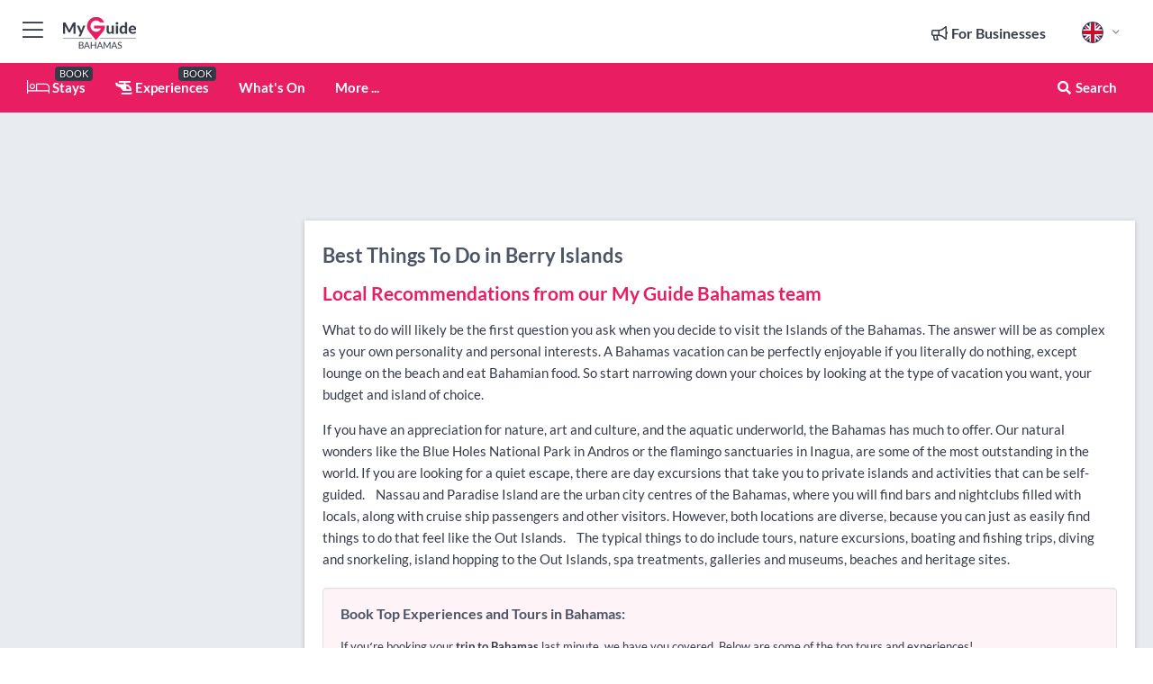

--- FILE ---
content_type: text/html; charset=utf-8
request_url: https://www.myguidebahamas.com/things-to-do/berry-islands
body_size: 16859
content:



			<!DOCTYPE html>
			<!--[if IE 8]>          <html class="ie ie8"> <![endif]-->
			<!--[if IE 9]>          <html class="ie ie9"> <![endif]-->
			<!--[if gt IE 9]><!-->  <html> <!--<![endif]-->
			<html lang="en" >
				<!--<![endif]-->

				<head>

					
					<!-- Global site tag (gtag.js) - Google Analytics -->
					<script nonce="0aef571ad4891f8a7f7e0a88e6c6ee3f" >

			 			window ['gtag_enable_tcf_support'] = true;  

			 		</script>

					<script nonce="0aef571ad4891f8a7f7e0a88e6c6ee3f" async src="https://www.googletagmanager.com/gtag/js?id=G-1BJ0B91QPT"></script>
					<script nonce="0aef571ad4891f8a7f7e0a88e6c6ee3f">
					  	window.dataLayer = window.dataLayer || [];
						function gtag(){dataLayer.push(arguments);}
			  			gtag('js', new Date());

			  			
					  	// gtag('config', 'G-1BJ0B91QPT');
					  	gtag('config', 'G-1BJ0B91QPT', {
					  	 	// 'campaign_source': 'Bahamas',
					  	 	// 'content_group': 'Bahamas',	
						  	'user_properties': {
						   	 	'website': 'Bahamas'
						  	}
						});

					</script>


					
							<meta http-equiv="Content-type" content="text/html; charset=utf-8" />
		<title>Things To Do in Berry Islands, Bahamas</title>
		<meta name="facebook-domain-verification" content="ktqkjm91i37jwnqn6gifer0jtgd8ob" />
		<meta name="description" content="Things To Do in Berry Islands, Bahamas - Discover the best activities and attractions in the Bahamas with our expert-curated travel guide. Plan your perfect ...">
		<meta name="keywords" content="Berry Islands Things To Do, Bahamas">
		<meta name="robots" content="noodp, index, follow" />
		<meta name="viewport" content="width=device-width, initial-scale=1">

		<link href='https://fonts.googleapis.com/css?family=Lato:300,400,700,900' rel='stylesheet' type='text/css'>
		
						<link rel="alternate" href="https://www.myguidebahamas.com/things-to-do/berry-islands" hreflang="en" />
							
							<link rel="alternate" href="https://www.myguidebahamas.com/things-to-do/berry-islands" hreflang="x-default" />
						<link rel="alternate" href="https://www.myguidebahamas.com/es/cosas-para-hacer/berry-islands" hreflang="es" />
							
						<link rel="alternate" href="https://www.myguidebahamas.com/fr/things-to-do/berry-islands" hreflang="fr" />
							
						<link rel="alternate" href="https://www.myguidebahamas.com/pt/o-que-fazer/berry-islands" hreflang="pt" />
							
						<link rel="alternate" href="https://www.myguidebahamas.com/it/cose-da-fare/berry-islands" hreflang="it" />
							
						<link rel="alternate" href="https://www.myguidebahamas.com/de/dinge-zu-unternehmen/berry-islands" hreflang="de" />
							
						<link rel="alternate" href="https://www.myguidebahamas.com/nl/dingen-om-te-doen/berry-islands" hreflang="nl" />
							
						<link rel="alternate" href="https://www.myguidebahamas.com/no/things-to-do/berry-islands" hreflang="no" />
							
						<link rel="alternate" href="https://www.myguidebahamas.com/da/thing-at-gore/berry-islands" hreflang="da" />
							
						<link rel="alternate" href="https://www.myguidebahamas.com/sv/saker-att-gora/berry-islands" hreflang="sv" />
							
						<link rel="alternate" href="https://www.myguidebahamas.com/ja/things-to-do/berry-islands" hreflang="ja" />
							
						<link rel="alternate" href="https://www.myguidebahamas.com/fi/tekemista/berry-islands" hreflang="fi" />
							
						<link rel="alternate" href="https://www.myguidebahamas.com/pl/things-to-do/berry-islands" hreflang="pl" />
							
						<link rel="alternate" href="https://www.myguidebahamas.com/ru/things-to-do/berry-islands" hreflang="ru" />
							
		
	
		<meta name="google-site-verification" content="g-Hssh-jr_iFZzkQsW9QswVlqUzeLWIy9Lys_Od8z5c" />
		<meta name="ahrefs-site-verification" content="f60c15e269fc27ccdd109cbef095f33e8531889e234532880849b804da551c44">
		<link rel="dns-prefetch" href="//https://images.myguide-cdn.com">
		<link rel="preload" fetchpriority="high" as="image" href="https://images.myguide-cdn.com/cdn-cgi/image/height=35,format=auto,quality=85/images/myguide/logo-light/bahamas.png">
		<link rel="preload" fetchpriority="high" as="image" href="https://images.myguide-cdn.com/cdn-cgi/image/height=35,format=auto,quality=85/images/myguide/logo-dark/bahamas.png">
		<link rel="preload" fetchpriority="high" as="image" href="https://images.myguide-cdn.com/cdn-cgi/image/width=1200,format=auto,quality=85/images/myguide/myguide-travel-frame.jpg">

		

		
		
		
		<link rel="canonical" href="https://www.myguidebahamas.com/things-to-do/berry-islands"  />
		
		

		<link rel="icon" href="https://images.myguide-cdn.com/favicons/favicon.ico" />
		<link rel="manifest" href="/manifest.json">
		<link rel="apple-touch-icon" sizes="57x57" href="https://images.myguide-cdn.com/favicons/apple-icon-57x57.png">
		<link rel="apple-touch-icon" sizes="60x60" href="https://images.myguide-cdn.com/favicons/apple-icon-60x60.png">
		<link rel="apple-touch-icon" sizes="72x72" href="https://images.myguide-cdn.com/favicons/apple-icon-72x72.png">
		<link rel="apple-touch-icon" sizes="76x76" href="https://images.myguide-cdn.com/favicons/apple-icon-76x76.png">
		<link rel="apple-touch-icon" sizes="114x114" href="https://images.myguide-cdn.com/favicons/apple-icon-114x114.png">
		<link rel="apple-touch-icon" sizes="120x120" href="https://images.myguide-cdn.com/favicons/apple-icon-120x120.png">
		<link rel="apple-touch-icon" sizes="144x144" href="https://images.myguide-cdn.com/favicons/apple-icon-144x144.png">
		<link rel="apple-touch-icon" sizes="152x152" href="https://images.myguide-cdn.com/favicons/apple-icon-152x152.png">
		<link rel="apple-touch-icon" sizes="180x180" href="https://images.myguide-cdn.com/favicons/apple-icon-180x180.png">
		<link rel="icon" type="image/png" sizes="192x192"  href="https://images.myguide-cdn.com/favicons/android-icon-192x192.png">
		<link rel="icon" type="image/png" sizes="32x32" href="https://images.myguide-cdn.com/favicons/favicon-32x32.png">
		<link rel="icon" type="image/png" sizes="96x96" href="https://images.myguide-cdn.com/favicons/favicon-96x96.png">
		<link rel="icon" type="image/png" sizes="16x16" href="https://images.myguide-cdn.com/favicons/favicon-16x16.png">
		<meta name="msapplication-TileImage" content="https://images.myguide-cdn.com/favicons/ms-icon-144x144.png">
		<meta name="msapplication-TileColor" content="#ffffff">
		<meta name="theme-color" content="#ffffff">
		<meta name="referrer" content="origin">


		<!-- CSS for IE -->
		<!--[if lte IE 9]>
			<link rel="stylesheet" type="text/css" href="css/ie.css" />
		<![endif]-->

		<!-- HTML5 shim and Respond.js IE8 support of HTML5 elements and media queries -->
		<!--[if lt IE 9]>
		  <script type='text/javascript' src="https://html5shiv.googlecode.com/svn/trunk/html5.js"></script>
		  <script type='text/javascript' src="https://cdnjs.cloudflare.com/ajax/libs/respond.js/1.4.2/respond.js"></script>
		<![endif]-->

		
		<meta name="yandex-verification" content="af9c3905eb736483" />
		
		<meta name="p:domain_verify" content="9f2d0fd09100c83e1e9462f55da3ba0a"/>


		<meta property="og:title" content="Things To Do in Berry Islands, Bahamas"/>
		<meta property="og:url" content="https://www.myguidebahamas.com/things-to-do/berry-islands" />
		<meta property="og:type" content="website"/>
		<meta property="og:site_name" content="My Guide Bahamas"/>
		<meta property="og:description" content="Things To Do in Berry Islands, Bahamas - Discover the best activities and attractions in the Bahamas with our expert-curated travel guide. Plan your perfect ..." />
		<meta property="og:brand" content="Things To Do in Berry Islands, Bahamas">

					<meta property="og:locale" content="en_GB"/>
					<meta property="og:locale:alternate" content="es_ES"/>
					<meta property="og:locale:alternate" content="fr_FR"/>
					<meta property="og:locale:alternate" content="pt_PT"/>
					<meta property="og:locale:alternate" content="it_IT"/>
					<meta property="og:locale:alternate" content="de_DE"/>
					<meta property="og:locale:alternate" content="nl_NL"/>
					<meta property="og:locale:alternate" content="no_NO"/>
					<meta property="og:locale:alternate" content="da_DK"/>
					<meta property="og:locale:alternate" content="sv_SE"/>
					<meta property="og:locale:alternate" content="ja_JP"/>
					<meta property="og:locale:alternate" content="fi_FI"/>
					<meta property="og:locale:alternate" content="pl_PL"/>
					<meta property="og:locale:alternate" content="ru_RU"/>

		
		
		
		<meta property="og:image" content="https://images.myguide-cdn.com/marbella/categories/large/111155-400394.jpg" />

		
		
		
		<meta property="product:category" content="Things To Do"/>
		
		<meta property="product:location" content="Bahamas"/>
		<meta property="product:region" content="Berry Islands"/>
		<meta property="product:categoryPage" content="Things To Do"/>
		
		
		<meta property="product:country" content="Bahamas"/>
		
		


		
		
		
		
		
		
	
		<meta itemprop="name" content="Things To Do in Berry Islands, Bahamas">
		<meta itemprop="description" content="Things To Do in Berry Islands, Bahamas - Discover the best activities and attractions in the Bahamas with our expert-curated travel guide. Plan your perfect ...">
		<meta itemprop="image" content="https://images.myguide-cdn.com/marbella/categories/large/111155-400394.jpg">


		<meta name="twitter:card" content="summary">
		<meta name="twitter:site" content="@MyGuideNetwork">
		
		<meta name="twitter:title" content="Things To Do in Berry Islands, Bahamas">
		<meta name="twitter:description" content="Things To Do in Berry Islands, Bahamas - Discover the best activities and attractions in the Bahamas with our expert-curated travel guide. Plan your perfect ...">
		<meta name="twitter:image" content="https://images.myguide-cdn.com/marbella/categories/large/111155-400394.jpg">

		<meta name="google-site-verification" content="6h6jNsF2E76IFGQ-53vI62FusaH4Rx7G6HwIvLLkQdI" />
		<meta name="google-adsense-account" content="ca-pub-6651265782782197">	




		<link href="https://cache.myguide-network.com//_cache/c7cbef82892739a3c14f125617b5f814.css" rel="stylesheet" type='text/css'>



			
		

			<script nonce="0aef571ad4891f8a7f7e0a88e6c6ee3f" async src="https://securepubads.g.doubleclick.net/tag/js/gpt.js"></script>
			<script nonce="0aef571ad4891f8a7f7e0a88e6c6ee3f">
				var gptadslots = [];
			  	var googletag = googletag || {};
	  			googletag.cmd = googletag.cmd || [];

				googletag.cmd.push(function() {
				gptadslots.push(googletag.defineSlot('/36886427/bahamas_mpu1_300x250', [300, 250], 'mpu1_300x250').addService(googletag.pubads()));
				gptadslots.push(googletag.defineSlot('/36886427/bahamas_mpu2_300x250', [300, 250], 'mpu2_300x250').addService(googletag.pubads()));
				gptadslots.push(googletag.defineSlot('/36886427/bahamas_mpu3_300x250', [300, 250], 'mpu3_300x250').addService(googletag.pubads()));

				
				gptadslots.push(googletag.defineSlot('/36886427/bahamas_top_728x90', [728, 90], 'top_728x90').addService(googletag.pubads()));
				gptadslots.push(googletag.defineSlot('/36886427/bahamas_mpu1_300x600', [300, 600], 'mpu1_300x600').addService(googletag.pubads()));
				gptadslots.push(googletag.defineSlot('/36886427/bahamas_mpu1_728x90', [728, 90], 'mpu1_728x90').addService(googletag.pubads()));
				gptadslots.push(googletag.defineSlot('/36886427/bahamas_top_320x50', [320, 50], 'top_320x50').addService(googletag.pubads()));
				gptadslots.push(googletag.defineSlot('/36886427/bahamas_mpu1_320x50', [320, 50], 'mpu1_320x50').addService(googletag.pubads()));

				googletag.pubads().enableSingleRequest();
				googletag.pubads().setTargeting("PageLink","/things-to-do/berry-islands");
				googletag.pubads().setTargeting("PageType","Category");
				googletag.pubads().setTargeting("PageID","103743");
				googletag.pubads().setTargeting("Lang","en");
				googletag.pubads().setTargeting("Page","Free");
				googletag.pubads().setTargeting("Category","Things To Do");
				
				googletag.enableServices();
				});


				// googletag.cmd.push(function() { googletag.display('mpu1_300x250'); });
				// googletag.cmd.push(function() { googletag.display('top_728x90'); });
				// googletag.cmd.push(function() { googletag.display('top_320x50'); });
			</script>

		
		
		<!-- GetYourGuide Analytics -->

		<script>
		window.addEventListener('load', function() {
			var gygScript = document.createElement('script');
			gygScript.src = "https://widget.getyourguide.com/dist/pa.umd.production.min.js";
			gygScript.async = true;
			gygScript.defer = true;

			gygScript.dataset.gygPartnerId = "GIYFBFF";
			gygScript.dataset.gygGlobalAutoInsert = "true";
			gygScript.dataset.gygGlobalAutoInsertLimit = "8";
			gygScript.dataset.gygGlobalCmp = "auto-insertion";
			gygScript.dataset.gygGlobalAllowedHostCssSelector = ".gygauto";
			gygScript.dataset.gygGlobalExcludedHostUrls = "";
			gygScript.dataset.gygGlobalAllowedHostPathPrefixes = "";
			gygScript.dataset.gygGlobalExcludedKeywords = "";

			document.body.appendChild(gygScript);
		});
		</script>



			<script src="https://www.google.com/recaptcha/enterprise.js?render=6LduFhgrAAAAACFpapDObcxwzn2yMpn2lP5jxegn" async defer></script>

				</head>

				<body class="no-trans front-page browse" 
					ng-app="siteApp" 
					id="MainAppCtrl" 
					ng-controller="AppController" 
					ng-init="$root.activeLanguage = 'en'; init({
						location: 'bahamas',
						ga4key: '',
						slug: '/things-to-do/berry-islands',
						title: 'Things To Do in Berry Islands, Bahamas',
						popup: '',
						actionToken: 'e089038a39ca6049b6da207912be78171c1b6ace9c6d1fb5b496c7f5825d93cd',
						lastAction: '',
                        userId: '',
						    googleSignIn: {
                                clientId :'620088340861-8ek878891c5o7ec7gredhui5eqqdph00.apps.googleusercontent.com'
                            },
                        
						view: 'things-to-do'
					});"


					>
				

					<div id="page-wrapper">


							





			<header id="header" class="navbar-static-top sticky-header ">
				<div class="topnav">
					<div class="container text-center">
						<ul class="quick-menu pull-left">
							<li >

								<a  id="menu-01" href="#mobile-menu-01" title="Toggle Menu" data-toggle="collapse" class="btn-block1 mobile-menu-toggle">
									<i class="fal fa-bars fa-fw"></i>
									<i class="fal fa-times fa-fw"></i>
								</a>

								
							</li>

						
							<li>
								<span class="logo navbar-brand">
									<a href="/" title="My Guide Bahamas">
										<div ng-controller="SeasonCtrl" ng-class="seasonClass">
											<img loading="lazy" class="logo-dark" src="https://images.myguide-cdn.com/cdn-cgi/image/height=35,format=auto,quality=85/images/myguide/logo-dark/bahamas.png" alt="My Guide Bahamas" />
										</div>
									</a>
								</span>
							</li>
						</ul>

						<ul class="social-icons clearfix pull-right">
							
							

							<li   ng-show="$root.cart.count" ng-controller="OrderController" ng-cloak data-toggle="tooltip" data-placement="bottom" title="Shopping Cart">
								<a ng-click="openModal('/order/modal?init=summary&orderID='+ $root.cart.orderId, null, false, 'dialog-centered');" class="btn-block relative cartIcon" > 
									<span class="fa fa-shopping-cart" title='#{[{$root.cart.orders.id}]}'></span>
									<label class="hide">Orders</label>
									<div ng-show="$root.cart.count" class="ng-cloak 1pulsing-notification" ng-class="{'pulsing-notification' : $root.cart.count }">
										<small ng-bind="$root.cart.count"></small>
									</div>
								</a>
							</li>



							

								
							
								
								<li class="forBusiness">
									<a href="/for-businesses" 
										class="btn-block">
										<span class="far fa-fw fa-bullhorn"></span>
										<span><strong>For Businesses</strong></span>
									</a>
								</li>
							
								<li id="languagePicker" class="dropdown">
									<a class="dropdown-toggle" id="dropdownMenu3" data-toggle="dropdown">
												<span class="flag-icon flag-icon-squared flag-icon-gb mr5"></span>
										<i class="far fa-angle-down hidden-xs"></i>
									</a>
									<ul class="dropdown-menu dropdown-menu-left" aria-labelledby="dropdownMenu2">
												<li>
															<a href="/es/cosas-para-hacer/berry-islands">
																<span class="flag-icon flag-icon-squared flag-icon-es mr5"></span>
																<small>Spanish</small>
															</a>
												</li>
												<li>
															<a href="/fr/things-to-do/berry-islands">
																<span class="flag-icon flag-icon-squared flag-icon-fr mr5"></span>
																<small>French</small>
															</a>
												</li>
												<li>
															<a href="/pt/o-que-fazer/berry-islands">
																<span class="flag-icon flag-icon-squared flag-icon-pt mr5"></span>
																<small>Portuguese</small>
															</a>
												</li>
												<li>
															<a href="/it/cose-da-fare/berry-islands">
																<span class="flag-icon flag-icon-squared flag-icon-it mr5"></span>
																<small>Italian</small>
															</a>
												</li>
												<li>
															<a href="/de/dinge-zu-unternehmen/berry-islands">
																<span class="flag-icon flag-icon-squared flag-icon-de mr5"></span>
																<small>German</small>
															</a>
												</li>
												<li>
															<a href="/nl/dingen-om-te-doen/berry-islands">
																<span class="flag-icon flag-icon-squared flag-icon-nl mr5"></span>
																<small>Dutch</small>
															</a>
												</li>
												<li>
															<a href="/no/things-to-do/berry-islands">
																<span class="flag-icon flag-icon-squared flag-icon-no mr5"></span>
																<small>Norwegian</small>
															</a>
												</li>
												<li>
															<a href="/da/thing-at-gore/berry-islands">
																<span class="flag-icon flag-icon-squared flag-icon-dk mr5"></span>
																<small>Danish</small>
															</a>
												</li>
												<li>
															<a href="/sv/saker-att-gora/berry-islands">
																<span class="flag-icon flag-icon-squared flag-icon-sv mr5"></span>
																<small>Swedish</small>
															</a>
												</li>
												<li>
															<a href="/ja/things-to-do/berry-islands">
																<span class="flag-icon flag-icon-squared flag-icon-jp mr5"></span>
																<small>Japanese</small>
															</a>
												</li>
												<li>
															<a href="/fi/tekemista/berry-islands">
																<span class="flag-icon flag-icon-squared flag-icon-fi mr5"></span>
																<small>Finnish</small>
															</a>
												</li>
												<li>
															<a href="/pl/things-to-do/berry-islands">
																<span class="flag-icon flag-icon-squared flag-icon-pl mr5"></span>
																<small>Polish</small>
															</a>
												</li>
												<li>
															<a href="/ru/things-to-do/berry-islands">
																<span class="flag-icon flag-icon-squared flag-icon-ru mr5"></span>
																<small>Russian</small>
															</a>
												</li>
									</ul>
								</li>


							
						</ul>
					</div>
				</div>


				<div class="main-header ">
					
					<div class="container">

						<nav class="scrollmenu" role="navigation">
							<ul class="menu">



									

										<li id="homepage" >
											<a href="/">
												<i class="fal fa-bed fa-lg"></i> Stays
											</a>
											<small class="label dark">BOOK</small>
											
										</li>



									

														<li id="experiences" >
															<a href="/experiences"><i class="fas fa-helicopter"></i> Experiences</a>
															<small class="label dark">BOOK</small>
														</li>


										<li id="whatson" >
											<a href="/events">What's On</a>
										</li>



									
									
									





									<li>
											<a ng-href="" ng-click="openModal('/modal/menu', null, false, 'dialog-centered modal-lg');" class="btn-block">
												More ...
											</a>
									</li>

											<li class="pull-right" data-toggle="tooltip" data-placement="bottom" title="Search Website">
												<a class="btn-block noarrows" data-fancybox data-options='{"smallBtn":false, "buttons":false}' data-src="#filters" href="javascript:;" ng-click="$root.searchQuery=''; $root.searchTotal=1">
													<span class="fa fa-fw fa fa-search"></span> Search
												</a>
											</li>
							</ul>
						</nav>
					</div>

					
				</div>



				<nav id="mobile-menu-01" class="mobile-menu collapse width" aria-expanded="false" ng-cloak>
	                
					
					<a id="menu-01" href="#mobile-menu-01" title="Toggle Menu" data-toggle="collapse" class="mobile-menu-toggle">
							<i class="fal fa-times fa-fw"></i>
						</a>

	                <ul id="mobile-primary-menu" class="menu">

	                	<li ng-if="!$root.user.id" ng-cloak class="loginButton">
							

							<button ng-if="!$root.user.id" ng-click="openModal('/modal/users/auth', null, false, 'dialog-centered');" type="button" class="ng-scope">
                                Login / Sign Up         
                            </button>
						</li>
					
						
						<li ng-if="$root.user.id" ng-cloak class="loginButton menu-item-has-children">
							<a role="button" data-toggle="collapse" href="#profileMenuCollapse" aria-expanded="false" aria-controls="profileMenuCollapse">
								<img ng-if="$root.user.social.facebook.id"
									ng-src="{[{'https://graph.facebook.com/'+ $root.user.social.facebook.id + '/picture?type=large'}]}" 
									alt="{[{$root.user.fullName}]}">
								<img ng-if="!$root.user.social.facebook.id"
									ng-src="https://images.myguide-cdn.com/cdn-cgi/image/height=45,format=auto,quality=85/images/author-placeholder.jpg" 
									alt="{[{$root.user.fullName}]}">
								Hello {[{$root.user.name}]} <i class="fal fa-angle-down"></i>
							</a>
							<div class="submenu collapse" id="profileMenuCollapse">
								<ul>
									<li>
										<a ng-href="/profile">
											Profile
										</a>
									</li>
									<li>
										<a ng-href="/order-history">
											Your Orders
										</a>
									</li>
									<li>
										<a ng-href="/lists">
											My Guides
										</a>
									</li>
									<li>
										<a ng-click="userLogout({
											rid: 'READER_ID',
											url: 'https://www.myguidebahamas.com/things-to-do/berry-islands',
											return: 'https://www.myguidebahamas.com/things-to-do/berry-islands'
										}, true)" ng-href="">
										Logout
										</a>
									</li>
								</ul>
								<div class="space-sep10"></div>
							</div>
						</li>
						<div class="separator"></div>
					


							<li>
								<a href="/for-businesses">
									<i class="fal fa-bullhorn"></i> Add a Business
								</a>
							</li>

							<li>
								<a href="/addcompany">
									<i class="fal fa-check"></i> Claim your Business
								</a>
							</li>

							<li>
								<a href="/promote-events">
									<i class="fal fa-calendar-alt"></i> Promote Events
								</a>
							</li>

							<div class="space-sep10"></div>
							<div class="separator"></div>

						
						

							<li class="menu-item-has-children">
								<a role="button" data-toggle="collapse" href="#eventsMenuCollapse" aria-expanded="false" aria-controls="eventsMenuCollapse">
									<i class="fas fa-calendar-alt"></i> What's On Bahamas<i class="fal fa-angle-down"></i>
								</a>
								<div class="submenu collapse" id="eventsMenuCollapse">
									<ul>
										<li><a href="/events">All Events in Bahamas</a></li>

											<li><a href="/events/tomorrow">Tomorrow</a></li>
											<li><a href="/events/today">Today</a></li>
											<li><a href="/events/this-weekend">This Weekend</a></li>
											<li><a href="/events/next-week">Next Week</a></li>

											<li><a href="/events/january-2026">January 2026</a></li>
											<li><a href="/events/february-2026">February 2026</a></li>
											<li><a href="/events/march-2026">March 2026</a></li>
											<li><a href="/events/april-2026">April 2026</a></li>
											<li><a href="/events/may-2026">May 2026</a></li>
											<li><a href="/events/june-2026">June 2026</a></li>
											<li><a href="/events/july-2026">July 2026</a></li>
											<li><a href="/events/august-2026">August 2026</a></li>
									</ul>
								</div>
							</li>
							<div class="space-sep10"></div>
							<div class="separator"></div>



							<li id="homepage" >
								<a href="/">
									<i class="fal fa-bed fa-lg"></i> Stays
									<small class="label pink">BOOK</small>
								</a>
							</li>





												<li>
													<a href="/experiences"> 
														<i class="fas fa-helicopter"></i> Experiences
														<small class="label pink">BOOK</small>
													
													</a>
												</li>

						
						<div class="space-sep10"></div>
						<div class="separator"></div>							


						
										<li><a href="/accommodation">Accommodation</a></li>
										<li><a href="/restaurants">Restaurants</a></li>
										<li><a href="/things-to-do">Things To Do</a></li>
										<li><a href="/transportation">Transportation</a></li>
										<li><a href="/shopping">Shopping</a></li>

						<div class="space-sep10"></div>
						<div class="separator"></div>




						
						

						
							<li class="">
								<a href="/regional-information">Regional Info</a>
							</li>
					</ul>
	            </nav>

				<nav id="mobile-menu-02" class="mobile-menu collapse " aria-expanded="false">
					<a id="menu-02" href="#mobile-menu-02" title="Search" data-toggle="collapse" class="mobile-menu-toggle filter">
						
					</a>
					

					<ul class="iconList clearfix">
	    					<li>

	    						<a ng-href ng-click="openModal('/modal/users/auth', null, false, 'dialog-centered');" class="btn-block relative cartIcon"><i class="fa fa-user"></i> <span>View Profile</span></a></li>
							<li>
								<a ng-href ng-click="openModal('/modal/users/auth', null, false, 'dialog-centered');" class="btn-block relative cartIcon"><i class="fa fa-shopping-cart"></i> <span>Your Orders</span></a>
							</li>
	    					<li>
								<a ng-href ng-click="openModal('/modal/users/auth', null, false, 'dialog-centered');" class="btn-block relative cartIcon"> 
									<i class="fa fa-list"></i> <span>My Guides</span>
								</a>
							</li>
		    				<li>
		    					<a ng-href ng-click="openModal('/modal/users/auth', null, false, 'dialog-centered');"><i class="fa fa-sign-in"></i><span>Login</span></a>
		    				</li>
		    		</ul>
						<div class="logIn">
							<p>Log in for great & exciting features!</p> <img width="53" height="29" src="https://images.myguide-cdn.com/images/myguide/icons/arrow.png" alt="Arrow">
						</div>
	            </nav>

			</header>
	





							

								 <script type="application/ld+json">{
    "@context": "http:\/\/schema.org",
    "@type": "Organization",
    "name": "My Guide Bahamas",
    "url": "https:\/\/www.myguidebahamas.com",
    "logo": {
        "@context": "http:\/\/schema.org",
        "@type": "ImageObject",
        "url": "https:\/\/images.myguide-cdn.com\/images\/myguide\/logo-dark\/bahamas.png"
    }
}</script>
 <script type="application/ld+json">{
    "@context": "http:\/\/schema.org",
    "@type": "WebSite",
    "name": "My Guide Bahamas",
    "url": "https:\/\/www.myguidebahamas.com"
}</script>
 <script type="application/ld+json">{
    "@context": "http:\/\/schema.org",
    "@type": "BreadcrumbList",
    "itemListElement": [
        {
            "@type": "ListItem",
            "position": 1,
            "item": {
                "@id": "\/",
                "name": "Bahamas"
            }
        },
        {
            "@type": "ListItem",
            "position": 2,
            "item": {
                "@id": "\/things-to-do",
                "name": "Things To Do"
            }
        },
        {
            "@type": "ListItem",
            "position": 3,
            "item": {
                "@id": "\/things-to-do\/berry-islands",
                "name": "Berry Islands"
            }
        }
    ]
}</script>
 <script type="application/ld+json">{
    "@context": "http:\/\/schema.org",
    "@graph": [
        {
            "@context": "http:\/\/schema.org",
            "@type": "SiteNavigationElement",
            "@id": "https:\/\/www.myguidebahamas.com#menu",
            "name": "Stays",
            "url": "https:\/\/www.myguidebahamas.com\/"
        },
        {
            "@context": "http:\/\/schema.org",
            "@type": "SiteNavigationElement",
            "@id": "https:\/\/www.myguidebahamas.com#menu",
            "name": "Experiences",
            "url": "https:\/\/www.myguidebahamas.com\/experiences"
        },
        {
            "@context": "http:\/\/schema.org",
            "@type": "SiteNavigationElement",
            "@id": "https:\/\/www.myguidebahamas.com#menu",
            "name": "Events in Bahamas",
            "url": "https:\/\/www.myguidebahamas.com\/events"
        },
        {
            "@context": "http:\/\/schema.org",
            "@type": "SiteNavigationElement",
            "@id": "https:\/\/www.myguidebahamas.com#menu",
            "name": "Accommodation",
            "url": "https:\/\/www.myguidebahamas.com\/accommodation"
        },
        {
            "@context": "http:\/\/schema.org",
            "@type": "SiteNavigationElement",
            "@id": "https:\/\/www.myguidebahamas.com#menu",
            "name": "Restaurants",
            "url": "https:\/\/www.myguidebahamas.com\/restaurants"
        },
        {
            "@context": "http:\/\/schema.org",
            "@type": "SiteNavigationElement",
            "@id": "https:\/\/www.myguidebahamas.com#menu",
            "name": "Things To Do",
            "url": "https:\/\/www.myguidebahamas.com\/things-to-do"
        },
        {
            "@context": "http:\/\/schema.org",
            "@type": "SiteNavigationElement",
            "@id": "https:\/\/www.myguidebahamas.com#menu",
            "name": "Transportation",
            "url": "https:\/\/www.myguidebahamas.com\/transportation"
        },
        {
            "@context": "http:\/\/schema.org",
            "@type": "SiteNavigationElement",
            "@id": "https:\/\/www.myguidebahamas.com#menu",
            "name": "Shopping",
            "url": "https:\/\/www.myguidebahamas.com\/shopping"
        },
        {
            "@context": "http:\/\/schema.org",
            "@type": "SiteNavigationElement",
            "@id": "https:\/\/www.myguidebahamas.com#menu",
            "name": "Regional Info",
            "url": "https:\/\/www.myguidebahamas.com\/regional-information"
        },
        {
            "@context": "http:\/\/schema.org",
            "@type": "SiteNavigationElement",
            "@id": "https:\/\/www.myguidebahamas.com#menu",
            "name": "Bahamas Travel Guide",
            "url": "https:\/\/www.myguidebahamas.com\/travel-articles"
        }
    ]
}</script>
 <script type="application/ld+json">{
    "@context": "http:\/\/schema.org",
    "@type": "ItemList",
    "url": "https:\/\/www.myguidebahamas.com\/things-to-do\/berry-islands",
    "name": "Things To Do in Berry Islands, Bahamas",
    "description": "Things To Do in Berry Islands, Bahamas - Discover the best activities and attractions in the Bahamas with our expert-curated travel guide. Plan your perfect ...",
    "itemListElement": [
        {
            "@type": "ListItem",
            "position": 1,
            "item": {
                "@type": "Event",
                "startDate": "2026-01-20",
                "name": "Chub Cay",
                "description": "Home to the Chub Cay Club, this Berry Island is a playground for the rich, famous, and those who take their fishing seriously................",
                "image": "https:\/\/images.myguide-cdn.com\/bahamas\/companies\/chub-cay\/large\/chub-cay-188767.jpg",
                "url": "https:\/\/www.myguidebahamas.com\/things-to-do\/chub-cay",
                "location": {
                    "@type": "Place",
                    "name": "The Bahamas",
                    "address": {
                        "@type": "PostalAddress",
                        "streetAddress": "Chub Cay\r\nBerry Islands\r\nBahamas, ",
                        "addressLocality": "The Bahamas",
                        "addressCountry": "Bahamas"
                    },
                    "geo": {
                        "@type": "GeoCoordinates",
                        "latitude": 25.723623,
                        "longitude": -77.83101
                    }
                }
            }
        },
        {
            "@type": "ListItem",
            "position": 2,
            "item": {
                "@type": "Event",
                "startDate": "2026-01-20",
                "name": "Great Harbour Cay or Bullock's Harbour",
                "description": "The largest of the Berry Islands at just under seven miles long, Great Harbour Cay packs a punch when it comes to showing its visitors a good time................",
                "image": "https:\/\/images.myguide-cdn.com\/bahamas\/companies\/great-harbour-cay-or-bullocks-harbour\/large\/great-harbour-cay-or-bullocks-harbour-188677.jpg",
                "url": "https:\/\/www.myguidebahamas.com\/things-to-do\/great-harbour-cay-or-bullocks-harbour",
                "location": {
                    "@type": "Place",
                    "name": "The Bahamas",
                    "address": {
                        "@type": "PostalAddress",
                        "streetAddress": "Great Harbour Cay\r\nBerry Island\r\nBahamas, ",
                        "addressLocality": "The Bahamas",
                        "addressCountry": "Bahamas"
                    },
                    "geo": {
                        "@type": "GeoCoordinates",
                        "latitude": 25.723623,
                        "longitude": -77.83101
                    }
                }
            }
        },
        {
            "@type": "ListItem",
            "position": 3,
            "item": {
                "@type": "Event",
                "startDate": "2026-01-20",
                "name": "Hoffman Cay",
                "description": "Hoffman Cay is a miniature member of the Berry Islands, and a majestic treasure waiting for voyagers to stop and admire its untouched beauty................",
                "image": "https:\/\/images.myguide-cdn.com\/bahamas\/companies\/hoffman-cay\/large\/hoffman-cay-188851.jpg",
                "url": "https:\/\/www.myguidebahamas.com\/things-to-do\/hoffman-cay",
                "location": {
                    "@type": "Place",
                    "name": "The Bahamas",
                    "address": {
                        "@type": "PostalAddress",
                        "streetAddress": "Hoffman Cay\r\nBerry Islands\r\nBahamas, ",
                        "addressLocality": "The Bahamas",
                        "addressCountry": "Bahamas"
                    },
                    "geo": {
                        "@type": "GeoCoordinates",
                        "latitude": 25.723623,
                        "longitude": -77.83101
                    }
                }
            }
        },
        {
            "@type": "ListItem",
            "position": 4,
            "item": {
                "@type": "Event",
                "startDate": "2026-01-20",
                "name": "Great Harbour Cay Marina",
                "description": "The largest of the Berry Islands - at seven miles long - Great Harbour Cay offers the benefits of a small cay with the amenities of a larger island................",
                "image": "https:\/\/images.myguide-cdn.com\/bahamas\/companies\/great-harbour-cay-marina\/large\/great-harbour-cay-marina-188565.jpg",
                "url": "https:\/\/www.myguidebahamas.com\/things-to-do\/great-harbour-cay-marina",
                "location": {
                    "@type": "Place",
                    "name": "The Bahamas",
                    "address": {
                        "@type": "PostalAddress",
                        "streetAddress": "Great Harbour Cay\r\nBerry Islands\r\nBahamas, ",
                        "addressLocality": "The Bahamas",
                        "addressCountry": "Bahamas"
                    },
                    "geo": {
                        "@type": "GeoCoordinates",
                        "latitude": 25.761456,
                        "longitude": -77.865313
                    }
                }
            }
        },
        {
            "@type": "ListItem",
            "position": 5,
            "item": {
                "@type": "Event",
                "startDate": "2026-01-20",
                "name": "Coco Cay",
                "description": "Hiding away in the Berry Islands is an island oasis biding time until its next visitors stop over to uncover its treasures................",
                "image": "https:\/\/images.myguide-cdn.com\/bahamas\/companies\/coco-cay\/large\/coco-cay-188854.jpg",
                "url": "https:\/\/www.myguidebahamas.com\/things-to-do\/coco-cay",
                "location": {
                    "@type": "Place",
                    "name": "The Bahamas",
                    "address": {
                        "@type": "PostalAddress",
                        "streetAddress": "Coco Cay\r\nBerry Islands\r\nBahamas, ",
                        "addressLocality": "The Bahamas",
                        "addressCountry": "Bahamas"
                    },
                    "geo": {
                        "@type": "GeoCoordinates",
                        "latitude": 25.723623,
                        "longitude": -77.83101
                    }
                }
            }
        }
    ]
}</script>




								<section id="content">
									<div class="container">
										<div class="row">

											<div class="sidebar hidden-sm hidden-xs col-md-3">
																<div class="clearfix"></div>
			<div class="advert">

							<script async src="https://pagead2.googlesyndication.com/pagead/js/adsbygoogle.js?client=ca-pub-6651265782782197"
							     crossorigin="anonymous"></script>
							<!-- MPU1 -->
							<ins class="adsbygoogle"
							     style="display:block"
							     data-ad-client="ca-pub-6651265782782197"
							     data-ad-slot="6983515904"
							     data-ad-format="auto"
							     data-full-width-responsive="true"></ins>
							<script>
							     (adsbygoogle = window.adsbygoogle || []).push({});
							</script>

					
			</div>
			<div class="clearfix"></div>




														<div class="advert skyscraper">

			
						<a title="View All Experiences" href="/experiences">
							<img loading="lazy" src="https://images.myguide-cdn.com/cdn-cgi/image/width=350,format=auto,quality=85/advertising/gyg_en.png" height="auto" width="350" alt="Ad Placeholder">
						</a>



			
	</div>

															<div class="clearfix"></div>
		<div class="advert">

			


						<script async src="https://pagead2.googlesyndication.com/pagead/js/adsbygoogle.js?client=ca-pub-6651265782782197"
						     crossorigin="anonymous"></script>
						<ins class="adsbygoogle"
						     style="display:block"
						     data-ad-format="fluid"
						     data-ad-layout-key="-fb+5w+4e-db+86"
						     data-ad-client="ca-pub-6651265782782197"
						     data-ad-slot="8488169263"></ins>
						<script>
						     (adsbygoogle = window.adsbygoogle || []).push({});
						</script>

						
							
						<div 
								class="trackClick" 
								data-affiliate="GetYourGuide" 
								data-track="affiliatelink"  
								data-view="browse"
								data-type="browse" 
								data-typeid="103743" 
								data-ref="widget_auto"
								data-gyg-widget="auto" 
								data-gyg-number-of-items="5"
								data-gyg-locale-code="en-GB" 
								data-gyg-currency="USD" 
								data-gyg-cmp=""
								data-gyg-partner-id="GIYFBFF"></div>



					
					
		</div>

											</div>
											
											<div id="main" class="col-sm-12 col-md-9">
																<div class="advert leaderboard">

							<div id="top_728x90">
								<script async src="https://pagead2.googlesyndication.com/pagead/js/adsbygoogle.js?client=ca-pub-6651265782782197"
								     crossorigin="anonymous"></script>
								<!-- Leaderboard1 -->
								<ins class="adsbygoogle"
								     style="display:inline-block;width:728px;height:90px"
								     data-ad-client="ca-pub-6651265782782197"
								     data-ad-slot="4539684967"></ins>
								<script>
								     (adsbygoogle = window.adsbygoogle || []).push({});
								</script>
							</div>

							<div class="callToAction">
								<div>Want to Run Your Own<br><strong>My Guide Website</strong>?</div>
								<a class="pink" href="https://www.myguide-network.com/franchise" target="_blank"><i class="fa fa-info-circle"></i> Find Out More</a>
							</div>
						
									

			</div>

													







														
	<div class="post box-shadow">


		
		
		
		<div class="details bs">
			<div class="post-content">
					
					
					<h1>
					
					Best 
					Things To Do in Berry Islands
					
					
					</h1>


					

					
					

					<h2 class="pink">Local Recommendations from our My Guide Bahamas team</h2>
					<p>
					<p>
	What to do will likely be the first question you ask when you decide to visit the Islands of the Bahamas. The answer will be as complex as your own personality and personal interests. A Bahamas vacation can be perfectly enjoyable if you literally do nothing, except lounge on the beach and eat Bahamian food. So start narrowing down your choices by looking at the type of vacation you want, your budget and island of choice.&nbsp;
</p><p>
	If you have an appreciation for nature, art and culture, and the aquatic underworld, the Bahamas has much to offer. Our natural wonders like the Blue Holes National Park in Andros or the flamingo sanctuaries in Inagua, are some of the most outstanding in the world. If you are looking for a quiet escape, there are day excursions that take you to private islands and activities that can be self-guided.&nbsp;

	&nbsp;

	Nassau and Paradise Island are the urban city centres of the Bahamas, where you will find bars and nightclubs filled with locals, along with cruise ship passengers and other visitors. However, both locations are diverse, because you can just as easily find things to do that feel like the Out Islands.&nbsp;

	&nbsp;

	The typical things to do include tours, nature excursions, boating and fishing trips, diving and snorkeling, island hopping to the Out Islands, spa treatments, galleries and museums, beaches and heritage sites.&nbsp;
</p>
					</p>

				<div class="space-sep5"></div>




								<div class="well pink-bg-lighter2">
									<h5>Book Top Experiences and Tours in Bahamas:</h5>		
									<small>If youʻre booking your <strong>trip to Bahamas</strong> last minute, we have you covered. Below are some of the top tours and experiences!</small>			
									<div class="space-sep5"></div>			
									<ul class="list-decimal">
											<li><a target="_blank" href="/experiences/miami-ft-lauderdale-bimini-or-grand-bahama-day-trip">Miami/Ft Lauderdale: Bimini or Grand Bahama Day Trip</a></li>
											<li><a target="_blank" href="/experiences/from-fort-lauderdale-day-trip-to-bimini">From Fort Lauderdale: Day Trip to Bimini</a></li>
											<li><a target="_blank" href="/experiences/from-nassau-exuma-swimming-pigs-sharks-and-more">From Nassau: Exuma Swimming Pigs, Sharks and More</a></li>
											<li><a target="_blank" href="/experiences/nassau-3-islands-tour-snorkel-pig-beach-turtles-lunch">Nassau: 3 Islands Tour, Snorkel, Pig Beach, Turtles & Lunch</a></li>
											<li><a target="_blank" href="/experiences/from-miami-bimini-or-grand-bahama-day-trip-by-ferry">From Miami: Bimini or Grand Bahama Day Trip by Ferry</a></li>
									</ul>

											<div class="space-sep10"></div>			
											<a target="_blank" class="button big " title="View All Experiences" href="/experiences">View All Experiences</a>
								</div>

							
				<div class="space-sep5"></div>
			</div>
		</div>
	</div>



					<div class="space-sep20"></div>
					<div class="sort-by-section row">
						
						<div class="nopadding row">
							<div class="col-xs-12 col-md-12">
								<div class="search">
									<a class="noarrows" data-fancybox data-options='{"smallBtn":false, "buttons":false}' data-src="#filters" href="javascript:;">
										<div class="bg">
											<i class="fa fa-search"></i>
										</div>
										<span class="inputButton">Filter <strong>Things To Do</strong> in Berry Islands</span>
									</a>
								</div>
							</div>						
						</div>
						<div class="clearfix"></div>
					</div>

				<div class="space-sep5"></div>



	<div ng-controller="PaginationCtrl" ng-init="init('', '', '57998499bcc5dbbd38ca777c2db96eb9')">
		<div id="scrollingcontent" >
				
			<div class="company-list listing-style3 things-to-do">
				    <div class="listitempage row list-items bigItems cardItems" data-url="/things-to-do/berry-islands">
       

                <div class="list-items">
                    <div class="item whatson listitem" data-page-url="/things-to-do/berry-islands">
                        <div class="absolute" data-toggle="tooltip" data-placement="bottom" title="Add to My Guide">
                                <a class="iconButton" title="Add to My Guide" ng-click="openModal('/modal/users/auth', null, false, 'dialog-centered');"><i class="far fa-plus"></i></a>
                            
                        </div>
                        <a target="_blank" class="hoverZoom" href="/things-to-do/chub-cay">
                            <div class="list-image">
                                <figure  >
                                    <figcaption class="entry-date mainEvents">
                                    </figcaption>


                                    <img class="zoom" loading="lazy" alt="Chub Cay" src="https://images.myguide-cdn.com/cdn-cgi/image/width=300,format=auto,quality=85/bahamas/companies/chub-cay/large/chub-cay-188767.jpg">


                                </figure>
                            
                            </div>
                            <div class="list-text overflowFade">
                                <h2 class="block-with-text">Chub Cay</h2>
                                
                                <div class="clearfix"></div>
                                <div class="ellipsis"><small class="comma">Things To Do</small><small class="comma">Cays and Settlements</small></div>
                                <p class="maxLine2">Home to the Chub Cay Club, this Berry Island is a playground for the rich, famous, and those who take their fishing seriously................</p>
                                
                                <div class="space-sep5 hidden-xs"></div>
                            </div>
                        </a>
                        <div class="list-footer">
                            
                           

                            
                        </div>
                    </div>
                        
                    <div class="clearfix"></div>
                </div>
        

                <div class="list-items">
                    <div class="item whatson listitem" data-page-url="/things-to-do/berry-islands">
                        <div class="absolute" data-toggle="tooltip" data-placement="bottom" title="Add to My Guide">
                                <a class="iconButton" title="Add to My Guide" ng-click="openModal('/modal/users/auth', null, false, 'dialog-centered');"><i class="far fa-plus"></i></a>
                            
                        </div>
                        <a target="_blank" class="hoverZoom" href="/things-to-do/great-harbour-cay-or-bullocks-harbour">
                            <div class="list-image">
                                <figure  >
                                    <figcaption class="entry-date mainEvents">
                                    </figcaption>


                                    <img class="zoom" loading="lazy" alt="Great Harbour Cay or Bullock's Harbour" src="https://images.myguide-cdn.com/cdn-cgi/image/width=300,format=auto,quality=85/bahamas/companies/great-harbour-cay-or-bullocks-harbour/large/great-harbour-cay-or-bullocks-harbour-188677.jpg">


                                </figure>
                            
                            </div>
                            <div class="list-text overflowFade">
                                <h2 class="block-with-text">Great Harbour Cay or Bullock's Harbour</h2>
                                
                                <div class="clearfix"></div>
                                <div class="ellipsis"><small class="comma">Things To Do</small><small class="comma">Cays and Settlements</small></div>
                                <p class="maxLine2">The largest of the Berry Islands at just under seven miles long, Great Harbour Cay packs a punch when it comes to showing its visitors a good time................</p>
                                
                                <div class="space-sep5 hidden-xs"></div>
                            </div>
                        </a>
                        <div class="list-footer">
                            
                           

                            
                        </div>
                    </div>
                        
                    <div class="clearfix"></div>
                </div>
        

                <div class="list-items">
                    <div class="item whatson listitem" data-page-url="/things-to-do/berry-islands">
                        <div class="absolute" data-toggle="tooltip" data-placement="bottom" title="Add to My Guide">
                                <a class="iconButton" title="Add to My Guide" ng-click="openModal('/modal/users/auth', null, false, 'dialog-centered');"><i class="far fa-plus"></i></a>
                            
                        </div>
                        <a target="_blank" class="hoverZoom" href="/things-to-do/hoffman-cay">
                            <div class="list-image">
                                <figure  >
                                    <figcaption class="entry-date mainEvents">
                                    </figcaption>


                                    <img class="zoom" loading="lazy" alt="Hoffman Cay" src="https://images.myguide-cdn.com/cdn-cgi/image/width=300,format=auto,quality=85/bahamas/companies/hoffman-cay/large/hoffman-cay-188851.jpg">


                                </figure>
                            
                            </div>
                            <div class="list-text overflowFade">
                                <h2 class="block-with-text">Hoffman Cay</h2>
                                
                                <div class="clearfix"></div>
                                <div class="ellipsis"><small class="comma">Things To Do</small><small class="comma">Cays and Settlements</small></div>
                                <p class="maxLine2">Hoffman Cay is a miniature member of the Berry Islands, and a majestic treasure waiting for voyagers to stop and admire its untouched beauty................</p>
                                
                                <div class="space-sep5 hidden-xs"></div>
                            </div>
                        </a>
                        <div class="list-footer">
                            
                           

                            
                        </div>
                    </div>
                        
                    <div class="clearfix"></div>
                </div>
        

                <div class="list-items">
                    <div class="item whatson listitem" data-page-url="/things-to-do/berry-islands">
                        <div class="absolute" data-toggle="tooltip" data-placement="bottom" title="Add to My Guide">
                                <a class="iconButton" title="Add to My Guide" ng-click="openModal('/modal/users/auth', null, false, 'dialog-centered');"><i class="far fa-plus"></i></a>
                            
                        </div>
                        <a target="_blank" class="hoverZoom" href="/things-to-do/great-harbour-cay-marina">
                            <div class="list-image">
                                <figure  >
                                    <figcaption class="entry-date mainEvents">
                                    </figcaption>


                                    <img class="zoom" loading="lazy" alt="Great Harbour Cay Marina" src="https://images.myguide-cdn.com/cdn-cgi/image/width=300,format=auto,quality=85/bahamas/companies/great-harbour-cay-marina/large/great-harbour-cay-marina-188565.jpg">


                                </figure>
                            
                            </div>
                            <div class="list-text overflowFade">
                                <h2 class="block-with-text">Great Harbour Cay Marina</h2>
                                
                                <div class="clearfix"></div>
                                <div class="ellipsis"><small class="comma">Things To Do</small><small class="comma">Boating Experiences</small></div>
                                <p class="maxLine2">The largest of the Berry Islands - at seven miles long - Great Harbour Cay offers the benefits of a small cay with the amenities of a larger island................</p>
                                
                                <div class="space-sep5 hidden-xs"></div>
                            </div>
                        </a>
                        <div class="list-footer">
                            
                           

                            
                        </div>
                    </div>
                        
                    <div class="clearfix"></div>
                </div>
        

                <div class="list-items">
                    <div class="item whatson listitem" data-page-url="/things-to-do/berry-islands">
                        <div class="absolute" data-toggle="tooltip" data-placement="bottom" title="Add to My Guide">
                                <a class="iconButton" title="Add to My Guide" ng-click="openModal('/modal/users/auth', null, false, 'dialog-centered');"><i class="far fa-plus"></i></a>
                            
                        </div>
                        <a target="_blank" class="hoverZoom" href="/things-to-do/coco-cay">
                            <div class="list-image">
                                <figure  >
                                    <figcaption class="entry-date mainEvents">
                                    </figcaption>


                                    <img class="zoom" loading="lazy" alt="Coco Cay" src="https://images.myguide-cdn.com/cdn-cgi/image/width=300,format=auto,quality=85/bahamas/companies/coco-cay/large/coco-cay-188854.jpg">


                                </figure>
                            
                            </div>
                            <div class="list-text overflowFade">
                                <h2 class="block-with-text">Coco Cay</h2>
                                
                                <div class="clearfix"></div>
                                <div class="ellipsis"><small class="comma">Things To Do</small><small class="comma">Cays and Settlements</small></div>
                                <p class="maxLine2">Hiding away in the Berry Islands is an island oasis biding time until its next visitors stop over to uncover its treasures................</p>
                                
                                <div class="space-sep5 hidden-xs"></div>
                            </div>
                        </a>
                        <div class="list-footer">
                            
                           

                            
                        </div>
                    </div>
                        
                    <div class="clearfix"></div>
                </div>
        

    </div>

			</div>

			<ul class="pagination clearfix pull-right">
				
	

	
	

			</ul>
		</div>
	</div>

											</div>
										</div>
									</div>
								</section>

							
		<div id="userlists" class="mgLightbox customLightbox">
			<div class="lightboxHeader">
				<a class="innerClose left" data-fancybox-close><i class="fa fa-angle-double-left"></i></a>
					<a ng-click="openModal('/modal/users/auth', null, false, 'dialog-centered');" class="innerClose pull-right">
						<i class="fa fa-user-circle"></i>
					</a>
				<h4>My Lists</h4>

				<div id="createBox" class="mgLightbox smallBox">
					<div class="lightboxHeader">
						<a class="innerClose left" data-fancybox-close><i class="fa fa-angle-double-left"></i></a>
						<a class="innerClose" data-fancybox-close><span class="closeIcon faded"></span></a>
						<h4>Create New Guide</h4>
					</div>
					<div class="lightboxContent">
						<label>Suggested Guides</label>

						<select class="custom-select" ng-model="$root.listCtrl.select.ideas" ng-change="$root.listCtrl.value = $root.listCtrl.select.ideas;" name="ideas" id="ideas">
							<option value="">-- Select One --</option>
							<optgroup label="Suggested Guides">
								<option value="My Guide to Bahamas">My Guide to Bahamas</option>
									<option value="New Bars To Try">New Bars To Try</option>
									<option value="New Nightclubs To Try">New Nightclubs To Try</option>
									<option value="New Restaurants To Try">New Restaurants To Try</option>
									<option value="Best For Cocktails">Best For Cocktails</option>
									<option value="Best For Friday Night Drinks">Best For Friday Night Drinks</option>
									<option value="Best For Kids">Best For Kids</option>
									<option value="Best For Live Music">Best For Live Music</option>
									<option value="Best For Meeting Friends">Best For Meeting Friends</option>
									<option value="Best For Sundays">Best For Sundays</option>
									<option value="Best For Sunsets">Best For Sunsets</option>
									<option value="Best For Relaxing">Best For Relaxing</option>
									<option value="My Favourite Cafes">My Favourite Cafes</option>
									<option value="My Favourite Clubs">My Favourite Clubs</option>
									<option value="My Favourite Places">My Favourite Places</option>
									<option value="My Favourite Restaurants">My Favourite Restaurants</option>
									<option value="My Favourite Rooftop Bars">My Favourite Rooftop Bars</option>
									<option value="My Must See Places">My Must See Places</option>
									<option value="My Trip in DATE">My Trip in DATE</option>
									<option value="Our Trip to .....">Our Trip to .....</option>
									<option value="Must See Places For First Timers">Must See Places For First Timers</option>
									<option value="Hottest New Venues">Hottest New Venues</option>
									<option value="Trending">Trending</option>
									<option value="The Bucket List">The Bucket List</option>
							</optgroup>
								<optgroup label="Attractions in Bahamas">
									<option value="Best Attractions in Bahamas">Best Attractions in Bahamas</option>
									<option value="Top 5 Attractions in Bahamas">Top 5 Attractions in Bahamas</option>
									<option value="Top 10 Attractions in Bahamas">Top 10 Attractions in Bahamas</option>
								</optgroup>
								<optgroup label="Bars in Bahamas">
									<option value="Best Bars in Bahamas">Best Bars in Bahamas</option>
									<option value="Top 5 Bars in Bahamas">Top 5 Bars in Bahamas</option>
									<option value="Top 10 Bars in Bahamas">Top 10 Bars in Bahamas</option>
								</optgroup>
								<optgroup label="Beaches in Bahamas">
									<option value="Best Beaches in Bahamas">Best Beaches in Bahamas</option>
									<option value="Top 5 Beaches in Bahamas">Top 5 Beaches in Bahamas</option>
									<option value="Top 10 Beaches in Bahamas">Top 10 Beaches in Bahamas</option>
								</optgroup>
								<optgroup label="Beach Clubs in Bahamas">
									<option value="Best Beach Clubs in Bahamas">Best Beach Clubs in Bahamas</option>
									<option value="Top 5 Beach Clubs in Bahamas">Top 5 Beach Clubs in Bahamas</option>
									<option value="Top 10 Beach Clubs in Bahamas">Top 10 Beach Clubs in Bahamas</option>
								</optgroup>
								<optgroup label="Breathtaking Locations in Bahamas">
									<option value="Best Breathtaking Locations in Bahamas">Best Breathtaking Locations in Bahamas</option>
									<option value="Top 5 Breathtaking Locations in Bahamas">Top 5 Breathtaking Locations in Bahamas</option>
									<option value="Top 10 Breathtaking Locations in Bahamas">Top 10 Breathtaking Locations in Bahamas</option>
								</optgroup>
								<optgroup label="Cafes in Bahamas">
									<option value="Best Cafes in Bahamas">Best Cafes in Bahamas</option>
									<option value="Top 5 Cafes in Bahamas">Top 5 Cafes in Bahamas</option>
									<option value="Top 10 Cafes in Bahamas">Top 10 Cafes in Bahamas</option>
								</optgroup>
								<optgroup label="Clubs in Bahamas">
									<option value="Best Clubs in Bahamas">Best Clubs in Bahamas</option>
									<option value="Top 5 Clubs in Bahamas">Top 5 Clubs in Bahamas</option>
									<option value="Top 10 Clubs in Bahamas">Top 10 Clubs in Bahamas</option>
								</optgroup>
								<optgroup label="Cocktail Bars in Bahamas">
									<option value="Best Cocktail Bars in Bahamas">Best Cocktail Bars in Bahamas</option>
									<option value="Top 5 Cocktail Bars in Bahamas">Top 5 Cocktail Bars in Bahamas</option>
									<option value="Top 10 Cocktail Bars in Bahamas">Top 10 Cocktail Bars in Bahamas</option>
								</optgroup>
								<optgroup label="Golf Courses in Bahamas">
									<option value="Best Golf Courses in Bahamas">Best Golf Courses in Bahamas</option>
									<option value="Top 5 Golf Courses in Bahamas">Top 5 Golf Courses in Bahamas</option>
									<option value="Top 10 Golf Courses in Bahamas">Top 10 Golf Courses in Bahamas</option>
								</optgroup>
								<optgroup label="Luxury Resorts in Bahamas">
									<option value="Best Luxury Resorts in Bahamas">Best Luxury Resorts in Bahamas</option>
									<option value="Top 5 Luxury Resorts in Bahamas">Top 5 Luxury Resorts in Bahamas</option>
									<option value="Top 10 Luxury Resorts in Bahamas">Top 10 Luxury Resorts in Bahamas</option>
								</optgroup>
								<optgroup label="Night Clubs in Bahamas">
									<option value="Best Night Clubs in Bahamas">Best Night Clubs in Bahamas</option>
									<option value="Top 5 Night Clubs in Bahamas">Top 5 Night Clubs in Bahamas</option>
									<option value="Top 10 Night Clubs in Bahamas">Top 10 Night Clubs in Bahamas</option>
								</optgroup>
								<optgroup label="For Birthday Parties in Bahamas">
									<option value="Best For Birthday Parties in Bahamas">Best For Birthday Parties in Bahamas</option>
									<option value="Top 5 For Birthday Parties in Bahamas">Top 5 For Birthday Parties in Bahamas</option>
									<option value="Top 10 For Birthday Parties in Bahamas">Top 10 For Birthday Parties in Bahamas</option>
								</optgroup>
								<optgroup label="For Christmas Parties in Bahamas">
									<option value="Best For Christmas Parties in Bahamas">Best For Christmas Parties in Bahamas</option>
									<option value="Top 5 For Christmas Parties in Bahamas">Top 5 For Christmas Parties in Bahamas</option>
									<option value="Top 10 For Christmas Parties in Bahamas">Top 10 For Christmas Parties in Bahamas</option>
								</optgroup>
								<optgroup label="For Fathers Day in Bahamas">
									<option value="Best For Fathers Day in Bahamas">Best For Fathers Day in Bahamas</option>
									<option value="Top 5 For Fathers Day in Bahamas">Top 5 For Fathers Day in Bahamas</option>
									<option value="Top 10 For Fathers Day in Bahamas">Top 10 For Fathers Day in Bahamas</option>
								</optgroup>
								<optgroup label="For Mothers Day in Bahamas">
									<option value="Best For Mothers Day in Bahamas">Best For Mothers Day in Bahamas</option>
									<option value="Top 5 For Mothers Day in Bahamas">Top 5 For Mothers Day in Bahamas</option>
									<option value="Top 10 For Mothers Day in Bahamas">Top 10 For Mothers Day in Bahamas</option>
								</optgroup>
								<optgroup label="For Office Parties in Bahamas">
									<option value="Best For Office Parties in Bahamas">Best For Office Parties in Bahamas</option>
									<option value="Top 5 For Office Parties in Bahamas">Top 5 For Office Parties in Bahamas</option>
									<option value="Top 10 For Office Parties in Bahamas">Top 10 For Office Parties in Bahamas</option>
								</optgroup>
								<optgroup label="For Stag & Hens in Bahamas">
									<option value="Best For Stag & Hens in Bahamas">Best For Stag & Hens in Bahamas</option>
									<option value="Top 5 For Stag & Hens in Bahamas">Top 5 For Stag & Hens in Bahamas</option>
									<option value="Top 10 For Stag & Hens in Bahamas">Top 10 For Stag & Hens in Bahamas</option>
								</optgroup>
								<optgroup label="For Valentines Day in Bahamas">
									<option value="Best For Valentines Day in Bahamas">Best For Valentines Day in Bahamas</option>
									<option value="Top 5 For Valentines Day in Bahamas">Top 5 For Valentines Day in Bahamas</option>
									<option value="Top 10 For Valentines Day in Bahamas">Top 10 For Valentines Day in Bahamas</option>
								</optgroup>
								<optgroup label="Places To See in Bahamas">
									<option value="Best Places To See in Bahamas">Best Places To See in Bahamas</option>
									<option value="Top 5 Places To See in Bahamas">Top 5 Places To See in Bahamas</option>
									<option value="Top 10 Places To See in Bahamas">Top 10 Places To See in Bahamas</option>
								</optgroup>
								<optgroup label="Restaurants in Bahamas">
									<option value="Best Restaurants in Bahamas">Best Restaurants in Bahamas</option>
									<option value="Top 5 Restaurants in Bahamas">Top 5 Restaurants in Bahamas</option>
									<option value="Top 10 Restaurants in Bahamas">Top 10 Restaurants in Bahamas</option>
								</optgroup>
								<optgroup label="Rooftop Bars in Bahamas">
									<option value="Best Rooftop Bars in Bahamas">Best Rooftop Bars in Bahamas</option>
									<option value="Top 5 Rooftop Bars in Bahamas">Top 5 Rooftop Bars in Bahamas</option>
									<option value="Top 10 Rooftop Bars in Bahamas">Top 10 Rooftop Bars in Bahamas</option>
								</optgroup>
								<optgroup label="Spas in Bahamas">
									<option value="Best Spas in Bahamas">Best Spas in Bahamas</option>
									<option value="Top 5 Spas in Bahamas">Top 5 Spas in Bahamas</option>
									<option value="Top 10 Spas in Bahamas">Top 10 Spas in Bahamas</option>
								</optgroup>
								<optgroup label="Sunset Spots in Bahamas">
									<option value="Best Sunset Spots in Bahamas">Best Sunset Spots in Bahamas</option>
									<option value="Top 5 Sunset Spots in Bahamas">Top 5 Sunset Spots in Bahamas</option>
									<option value="Top 10 Sunset Spots in Bahamas">Top 10 Sunset Spots in Bahamas</option>
								</optgroup>
								<optgroup label="Tours in Bahamas">
									<option value="Best Tours in Bahamas">Best Tours in Bahamas</option>
									<option value="Top 5 Tours in Bahamas">Top 5 Tours in Bahamas</option>
									<option value="Top 10 Tours in Bahamas">Top 10 Tours in Bahamas</option>
								</optgroup>
								<optgroup label="Tourist Attractions in Bahamas">
									<option value="Best Tourist Attractions in Bahamas">Best Tourist Attractions in Bahamas</option>
									<option value="Top 5 Tourist Attractions in Bahamas">Top 5 Tourist Attractions in Bahamas</option>
									<option value="Top 10 Tourist Attractions in Bahamas">Top 10 Tourist Attractions in Bahamas</option>
								</optgroup>
								<optgroup label="Things To Do in Bahamas">
									<option value="Best Things To Do in Bahamas">Best Things To Do in Bahamas</option>
									<option value="Top 5 Things To Do in Bahamas">Top 5 Things To Do in Bahamas</option>
									<option value="Top 10 Things To Do in Bahamas">Top 10 Things To Do in Bahamas</option>
								</optgroup>
								<optgroup label="Things To Do with Kids in Bahamas">
									<option value="Best Things To Do with Kids in Bahamas">Best Things To Do with Kids in Bahamas</option>
									<option value="Top 5 Things To Do with Kids in Bahamas">Top 5 Things To Do with Kids in Bahamas</option>
									<option value="Top 10 Things To Do with Kids in Bahamas">Top 10 Things To Do with Kids in Bahamas</option>
								</optgroup>
								<optgroup label="Wedding Venues in Bahamas">
									<option value="Best Wedding Venues in Bahamas">Best Wedding Venues in Bahamas</option>
									<option value="Top 5 Wedding Venues in Bahamas">Top 5 Wedding Venues in Bahamas</option>
									<option value="Top 10 Wedding Venues in Bahamas">Top 10 Wedding Venues in Bahamas</option>
								</optgroup>
								<optgroup label="For A View in Bahamas">
									<option value="Best For A View in Bahamas">Best For A View in Bahamas</option>
									<option value="Top 5 For A View in Bahamas">Top 5 For A View in Bahamas</option>
									<option value="Top 10 For A View in Bahamas">Top 10 For A View in Bahamas</option>
								</optgroup>
						</select>

						<div class="space-sep10"></div>
						<div class="space-sep5"></div>
						<p>OR</p>
						<div class="space-sep5"></div>
						<label>Name Your Own Guide</label>
						<input type="search" class="btn-block" ng-model="$root.listCtrl.value" name="q" id="q" placeholder="Enter a title or select one from above" required>
						<div class="space-sep20"></div>
						<button data-fancybox data-options='{"smallBtn":false, "buttons":false}' data-src="#confirmBox" ng-click="$root.listCtrl.command = 'list_create'; $root.listCtrl.commandText = 'Create Guide?'" class="noarrows button button-submit btn-block" >
							<i class="far fa-plus"></i> CREATE MY GUIDE
						</button>
					</div>
				</div>
			</div>

			<div class="lightboxContent">
						<div class="introduction">
							<h5>Mini Guides</h5>
							<img class="arrow" width="53" height="29" src="https://images.myguide-cdn.com/images/myguide/icons/arrow.png" alt="Arrow" />
							<p class="padded" amp-access="NOT loggedIn" amp-access-hide>Login to create your guides for Bahamas.</p>
						</div>



			</div>
		</div>

		<div id="listBoxAdd" class="mgLightbox">
			<div class="lightboxHeader">
				<a class="innerClose left" data-fancybox-close><i class="fa fa-angle-double-left"></i></a>
				<a class="innerClose" data-fancybox-close><span class="closeIcon faded"></span></a>
				<h4>Add to My Guide</h4>
			</div>
			<div class="lightboxContent">
				<h5>Create New Guide</h5>
				<ul>
					<li>
						<a data-fancybox data-options='{"smallBtn":false, "buttons":false}' class="noarrows" data-src="#createBox" href="javascript:;" id="addNew">
							<i class="fa fa-plus fa-x2"></i> Add to New Guide
						</a>
					</li>
				</ul>
				<div class="space-sep10"></div>


				<div class="space-sep20"></div>


			<div class="space-sep10"></div>
			</div>
		</div>

		<div id="confirmBox" class="mgLightbox smallBox">
			<div class="lightboxHeader">
				<a class="innerClose pull-right" data-fancybox-close><span class="closeIcon faded"></span></a>
				<h4 ng-bind="$root.listCtrl.commandText"></h4>
			</div>
			<div class="lightboxContent filters1">
				<div class="textHolder">
					<form id="myform" method="post" target="_top" action="" novalidate>
						<input type="text" id="command"		name="command"  	ng-model="$root.listCtrl.command" hidden>
						<input type="text" id="value" 		name="value" 		ng-model="$root.listCtrl.value" hidden>
						<input type="text" id="listid" 		name="listid" 		ng-model="$root.listCtrl.listid" hidden>
						<input type="text" id="type" 		name="type" 		ng-model="$root.listCtrl.type" hidden>
						<input type="text" id="itemid" 		name="itemid" 		ng-model="$root.listCtrl.itemid" hidden>
						<div class="center-text">
							<button type="submit" value="CONFIRM" class="button button-submit btn-block"><i class="fa fa-tick"></i> CONFIRM</button>
							<div class="space-sep10"></div>
							<a class="button light btn-block" data-fancybox-close>Cancel</a>
						</div>
					</form>
					<div class="space-sep10"></div>
				</div>
			</div>
		</div>

		<div id="renameBox" class="mgLightbox smallBox">
			<div class="lightboxHeader">
				<a class="innerClose pull-right" data-fancybox-close><span class="closeIcon faded"></span></a>
				<h4 ng-bind="$root.listCtrl.commandText"></h4>
			</div>
			<div class="lightboxContent filters1">
				<div class="space-sep10"></div>
				<div class="textHolder">
					<div class="center-text">
						<input class="btn-block" type="text" id="value2" name="value" ng-model="$root.listCtrl.value" value="">
						<div class="space-sep10"></div>
						<button data-fancybox data-options='{"smallBtn":false, "buttons":false}' data-src="#confirmBox"  type="submit" ng-click="$root.listCtrl.command = 'list_rename'; $root.listCtrl.commandText = 'Rename Guide?'" value="CONFIRM" class="button button-submit btn-block"><i class="fa fa-tick"></i> CONFIRM</button>
						<div class="space-sep10"></div>
						<a class="button light btn-block" data-fancybox-close>Cancel</a>
					</div>
					<div class="space-sep10"></div>
				</div>
			</div>
		</div>

									<div id="nearby" class="nearby section">
			<div class="container">
				<div class="row">
					<div class="nearbytext col-sm-6 ">
						<a href="https://www.myguide-network.com/our-network" target="_blank">
							<img loading="lazy" data-src="https://images.myguide-cdn.com/cdn-cgi/image/width=800,format=auto,quality=85/images/map-big.jpg" alt="My Guide Network Locations">
						</a>
					</div>
					<div class="nearbytext col-sm-6 ">
						<div class="space-sep20"></div>
						<h2>We Are Part of the My Guide Network!</h2>
						<p>My Guide Bahamas</strong> is part of the global <strong><a href="/all-destinations">My Guide Network</a></strong> of Online & Mobile travel guides.</p>
						<p>We are now in <a href="/all-destinations">180+ Destinations</a> and Growing. If you are interested in becoming a local travel partner and would like to find out more then click for more info about our <a href="https://www.myguide-network.com" target="_blank">Website Business Opportunity</a>.</p>
						
							<div class="space-sep40 hidden-xs"></div>
							<h2>Nearby Destinations</h2>
					
							<ul>
										<li>
											<a target="_blank" href="https://www.myguidemiami.com">My Guide Miami</a>
										</li>
										<li>
											<a target="_blank" href="https://www.myguidedominicanrepublic.com">My Guide Dominican Republic</a>
										</li>
										<li>
											<a target="_blank" href="https://www.myguideatlanta.com">My Guide Atlanta</a>
										</li>
										<li>
											<a target="_blank" href="https://www.myguidepuertorico.com">My Guide Puerto Rico</a>
										</li>
										<li>
											<a target="_blank" href="https://www.myguideneworleans.com">My Guide New Orleans</a>
										</li>
										<li>
											<a target="_blank" href="https://www.myguidewashington.com">My Guide Washington</a>
										</li>
										<li>
											<a target="_blank" href="https://www.myguidephiladelphia.com">My Guide Philadelphia</a>
										</li>
										<li>
											<a target="_blank" href="https://www.myguidenewyorkcity.com">My Guide New York</a>
										</li>
										<li>
											<a target="_blank" href="https://www.myguidepanama.com">My Guide Panama</a>
										</li>
							</ul>
					</div>
				</div>
			</div>
		</div>


							
	<div id="filters" class="filters mgLightbox customLightbox">
		
		<div class="lightboxHeader search">
			<div class="bg">
				<i class="fa fa-search"></i>
			</div>
			<div class="relative">

				<input type="text" ng-keyup="search({q : $root.searchQuery,actionToken : 'e089038a39ca6049b6da207912be78171c1b6ace9c6d1fb5b496c7f5825d93cd',lang:'en' })" ng-model="$root.searchQuery" name="searchQuery" class="inputButton" value="" placeholder="Tell us what you're looking for...">
				<a href="" ng-click="$root.searchQuery=''; $root.searchTotal=1" class="clearInput" ng-show="$root.searchQuery"><i class="fa fa-times-circle" ></i> </a>
			</div>
			<a class="closesearch" ng-click="$root.searchQuery=''; $root.searchTotal=1" data-fancybox-close><span class="closeIcon"></span></a>
			<a class="loading" ng-show="$root.searchLoading"><i class="fa fa-spinner fa-spin"></i> </a>
		</div>
		<div class="lightboxContent filters1">
			<div class="warning" ng-show="!$root.searchTotal && $root.searchQuery">
				<p>No results found</p>
			</div>
			<div class="suggest" ng-hide="$root.searchQuery && $root.searchItems.length > 0">





						
						<a class="toggle" data-toggle="collapse" href="#collapseExample2" role="button" aria-expanded="false" aria-controls="collapseExample2">
							 Things To Do by Type <small class="description"><i class="fa fa-chevron-right"></i></small>
						</a>
						<div class="collapse in" id="collapseExample2">
							<div class="card card-body">
								<ul>
									<li>
									<a class="active" href="/things-to-do" ><i class="fa fa-check-circle"></i> Show All</a>
									</li>
												<li><a href="/things-to-do/beaches"><i class="fa fa-check-circle"></i> Beaches</a></li>
												<li><a href="/things-to-do/boating-experiences"><i class="fa fa-check-circle"></i> Boating Experiences</a></li>
												<li><a href="/things-to-do/cays-and-settlements"><i class="fa fa-check-circle"></i> Cays and Settlements</a></li>
												<li><a href="/things-to-do/dolphin-encounters"><i class="fa fa-check-circle"></i> Dolphin Encounters</a></li>
												<li><a href="/things-to-do/fish-fry"><i class="fa fa-check-circle"></i> Fish Fry</a></li>
												<li><a href="/things-to-do/fishing-charters"><i class="fa fa-check-circle"></i> Fishing Charters</a></li>
												<li><a href="/things-to-do/landmarks-and-heritage-sites"><i class="fa fa-check-circle"></i> Landmarks and Heritage Sites</a></li>
												<li><a href="/things-to-do/museums-and-galleries"><i class="fa fa-check-circle"></i> Museums and Galleries</a></li>
												<li><a href="/things-to-do/national-parks"><i class="fa fa-check-circle"></i> National Parks</a></li>
												<li><a href="/things-to-do/natural-wonders"><i class="fa fa-check-circle"></i> Natural Wonders</a></li>
												<li><a href="/things-to-do/off-island-excursions"><i class="fa fa-check-circle"></i> Off Island Excursions</a></li>
												<li><a href="/things-to-do/snorkelling-diving"><i class="fa fa-check-circle"></i> Snorkelling & Diving</a></li>
												<li><a href="/things-to-do/spas"><i class="fa fa-check-circle"></i> Spas</a></li>
												<li><a href="/things-to-do/tours"><i class="fa fa-check-circle"></i> Tours</a></li>
								
								</ul>
							</div>
						</div>
						<div class="space-sep20"></div>
						
						<a class="toggle" data-toggle="collapse" href="#collapseExample3" role="button" aria-expanded="false" aria-controls="collapseExample3">
							Things To Do by Region <small class="description"><i class="fa fa-chevron-right"></i></small>
						</a>
						<div class="collapse in" id="collapseExample3">
							<div class="card card-body">
								<ul>
									<li><a  href="/things-to-do"><i class="fa fa-check-circle"></i> Show All</a></li>
												<li><a href="/things-to-do/berry-islands" class="active"><i class="fa fa-check-circle"></i> Berry Islands</a></li>
												<li><a href="/things-to-do/abaco-chain"><i class="fa fa-check-circle"></i> Abaco Chain</a></li>
												<li><a href="/things-to-do/acklins"><i class="fa fa-check-circle"></i> Acklins</a></li>
												<li><a href="/things-to-do/andros"><i class="fa fa-check-circle"></i> Andros</a></li>
												<li><a href="/things-to-do/bimini"><i class="fa fa-check-circle"></i> Bimini</a></li>
												<li><a href="/things-to-do/cat-island"><i class="fa fa-check-circle"></i> Cat Island</a></li>
												<li><a href="/things-to-do/crooked-island"><i class="fa fa-check-circle"></i> Crooked Island</a></li>
												<li><a href="/things-to-do/eleuthera"><i class="fa fa-check-circle"></i> Eleuthera</a></li>
												<li><a href="/things-to-do/exuma-chain"><i class="fa fa-check-circle"></i> Exuma Chain</a></li>
												<li><a href="/things-to-do/grand-bahama"><i class="fa fa-check-circle"></i> Grand Bahama</a></li>
												<li><a href="/things-to-do/inagua"><i class="fa fa-check-circle"></i> Inagua</a></li>
												<li><a href="/things-to-do/long-island"><i class="fa fa-check-circle"></i> Long Island</a></li>
												<li><a href="/things-to-do/mayaguana"><i class="fa fa-check-circle"></i> Mayaguana</a></li>
												<li><a href="/things-to-do/nassau-new-providence"><i class="fa fa-check-circle"></i> Nassau (New Providence)</a></li>
												<li><a href="/things-to-do/paradise-island"><i class="fa fa-check-circle"></i> Paradise Island</a></li>
												<li><a href="/things-to-do/ragged-island"><i class="fa fa-check-circle"></i> Ragged Island</a></li>
												<li><a href="/things-to-do/rum-cay"><i class="fa fa-check-circle"></i> Rum Cay</a></li>
												<li><a href="/things-to-do/san-salvador"><i class="fa fa-check-circle"></i> San Salvador</a></li>
								</ul>
							</div>
						</div>

						<div class="space-sep20"></div>
			</div>

			<div class="suggest" ng-show="$root.searchQuery" ng-cloak>
				 <div ng-repeat="item in searchItems" ng-show="$root.searchItems.length > 0">
					<h4>{[{item.label}]}</h4>
					<ul>
						<li ng-repeat="data in item.data">
							<a ng-href="{[{data.slug}]}"><i class="fa fa-check-circle"></i> {[{data.title}]}</a>
						</li>
					</ul>
					<div class="space-sep20"></div>
				 </div>
			</div>

		</div>
	</div>


	
	<div id="eventsfilters" class="mgLightbox customLightbox">
		<div class="lightboxHeader">
			<a class="innerClose pull-right" data-fancybox-close><span class="closeIcon faded"></span></a>
			<h4>Events in Bahamas</h4>
		</div>
		<div class="lightboxContent filters1">
			<div>
			  <ul class="nav nav-tabs" role="tablist">
				<li role="presentation" class="active"><a href="#dates" aria-controls="dates" role="tab" data-toggle="tab">Dates</a></li>
				<li role="presentation"><a href="#eventCategories" aria-controls="eventCategories" role="tab" data-toggle="tab">Categories</a></li>
				<li role="presentation"><a href="#eventsSearch" aria-controls="eventsSearch" role="tab" data-toggle="tab">Search</a></li>
			  </ul>

			  <div class="tab-content">
				<div role="tabpanel" class="tab-pane active" id="dates">
					<p><i class="fa fa-filter"></i> Filter Events by Sub-Category</p>
					<ul class="subCategories clearfix">
							<li ><i class="fa fa-check-circle" aria-hidden="true"></i> <a href="/events/tomorrow"></a></li>
							<li ><i class="fa fa-check-circle" aria-hidden="true"></i> <a href="/events/today"></a></li>
							<li ><i class="fa fa-check-circle" aria-hidden="true"></i> <a href="/events/this-weekend"></a></li>
							<li ><i class="fa fa-check-circle" aria-hidden="true"></i> <a href="/events/next-week"></a></li>
							<li ><i class="fa fa-check-circle" aria-hidden="true"></i> <a href="/events/january-2026">January 2026</a></li>
							<li ><i class="fa fa-check-circle" aria-hidden="true"></i> <a href="/events/february-2026">February 2026</a></li>
							<li ><i class="fa fa-check-circle" aria-hidden="true"></i> <a href="/events/march-2026">March 2026</a></li>
							<li ><i class="fa fa-check-circle" aria-hidden="true"></i> <a href="/events/april-2026">April 2026</a></li>
							<li ><i class="fa fa-check-circle" aria-hidden="true"></i> <a href="/events/may-2026">May 2026</a></li>
							<li ><i class="fa fa-check-circle" aria-hidden="true"></i> <a href="/events/june-2026">June 2026</a></li>
							<li ><i class="fa fa-check-circle" aria-hidden="true"></i> <a href="/events/july-2026">July 2026</a></li>
							<li ><i class="fa fa-check-circle" aria-hidden="true"></i> <a href="/events/august-2026">August 2026</a></li>
					</ul>
				</div>
				<div role="tabpanel" class="tab-pane" id="eventCategories">
						<p>Please select a Date first.</p>

				</div>
				<div role="tabpanel" class="tab-pane" id="eventsSearch">
					<span>
						<strong><i class="fa fa-search"></i> Search for a company in Bahamas</strong>
						<form id="companySearch" action="/search" method="GET" target="_top">
							<input type="text" class="form-control" name="q" id="q" placeholder="Search for Company..." value="">
							<button type="submit" value="Subscribe"><i class="fa fa-search"></i> SEARCH</button>
						</form>
					</span>
				</div>
			  </div>
			</div>
		</div>
	</div>









		
		<footer id="footer">
			<div class="footer-wrapper">
				<div class="container">
					<div class="row">


						
						<div class="col-xs-12 col-sm-12 col-md-6 col-lg-6">
							<h2>Franchise Opportunity</h2>
								<p><strong>My Guide Bahamas</strong> is part of the global <strong><a class="white" target="_blank" href="https://www.myguide-network.com/our-network">My Guide Network</a></strong> of Online & Mobile travel guides. Our Complete Website Solution frees up the time, cost and technical expertise required to build and operate your own successful online travel business.</p>
								<div class="space-sep15"></div>
								<p><i class="fa fa-check pink"></i> A Global Network of Local Experts</p>
								<p><i class="fa fa-check pink"></i> An Established Travel Brand</p>
								<p><i class="fa fa-check pink"></i> Cutting Edge Technology</p>
								<div class="space-sep10"></div>
								<p>If you are interested in becoming a local travel partner for your territory and would like to find out more then click for more info about our <a class="linkcolor" href="https://www.myguide-network.com/franchise" target="_blank">Website Business Opportunity</a>.</p>
						</div>


						<div class="col-xs-12 col-sm-6 col-md-3 col-lg-3">
							<h2>My Guide Bahamas</h2>

							<ul class="discover triangle hover row">
								
								
                                    <li class="col-xs-12">
                                        <a href="/for-businesses">
                                            Register your business
                                        </a>
                                    </li>
                                    <li class="col-xs-12">
                                        <a href="/promote-events">
                                            Submit an Event
                                        </a>
                                    </li>
                                <li class="col-xs-12"><a href="/contactus">Contact Us</a></li>
							</ul>


						</div>

						<div class="col-xs-12 col-sm-6 col-md-3 col-lg-3">

							<h2>My Guide Network</h2>
							<ul class="discover triangle hover row">
									<li class="col-xs-12"><a href="https://www.myguide-network.com" target="_blank">About Us</a></li>
									<li class="col-xs-12"><a href="/all-destinations" target="_blank">All Destinations</a></li>
									<li class="col-xs-12"><a href="/press" target="_blank">Press Information & Resources</a></li>
								<li class="col-xs-12"><a href="https://www.myguide-network.com" target="_blank">Franchise Opportunity</a></li>
								
							</ul>

								
						</div>

					</div>
				</div>
			</div>
			<div class="space-sep20 visible-xs"></div>
			<div class="bottom gray-area">
				<div class="container">
					<div class="row">
						<div class="col-xs-2 spinner logo">
							<a title="Home" href="/"><img alt="My Guide spinner" data-src="https://images.myguide-cdn.com/images/network.png"></a>
						</div>
						<div class="col-xs-8 col-sm-8 copyright text-center">
							<p>© 2026 My Guide. All rights reserved. <a class="underline" href="/privacy-policy">Privacy Policy</a> <a class="underline" href="/terms-and-conditions">Terms & Conditions</a></p>
							</p>
						</div>

						<div class="col-xs-2 text-right">
							<a id="back-to-top" href="#" class="animated bounce" data-animation-type="bounce" style="animation-duration: 1s; visibility: visible;"><i class="fa fa-arrow-up circle" aria-hidden="true"></i></a>
						</div>
					</div>
				</div>
			</div>
		</footer>
    
		


	<script nonce="0aef571ad4891f8a7f7e0a88e6c6ee3f" src="https://cache.myguide-network.com/md/js/jquery-2.0.2.min.js" type="text/javascript" ></script>
	<script nonce="0aef571ad4891f8a7f7e0a88e6c6ee3f" src="https://cache.myguide-network.com/md/js/jquery.noconflict.js" type="text/javascript" ></script>
	<script nonce="0aef571ad4891f8a7f7e0a88e6c6ee3f" src="https://cache.myguide-network.com/md/js/angular-1.7.9/angular.min.js" type="text/javascript" ></script>
	<script nonce="0aef571ad4891f8a7f7e0a88e6c6ee3f" src="https://cache.myguide-network.com/md/js/angular-1.7.9/angular-animate.min.js" type="text/javascript" ></script>
	<script nonce="0aef571ad4891f8a7f7e0a88e6c6ee3f" src="https://cache.myguide-network.com/md/js/lazyload.js" type="text/javascript" ></script>
	<script nonce="0aef571ad4891f8a7f7e0a88e6c6ee3f" src="https://cache.myguide-network.com/md/js/bootstrap.js" type="text/javascript" ></script>
	<script nonce="0aef571ad4891f8a7f7e0a88e6c6ee3f" src="https://cache.myguide-network.com/md/js/jquery.flexslider-min.js" type="text/javascript" ></script>
	<script nonce="0aef571ad4891f8a7f7e0a88e6c6ee3f" src="https://cache.myguide-network.com/md/js/fancybox-v3/dist/jquery.fancybox.js" type="text/javascript" ></script>
	<script nonce="0aef571ad4891f8a7f7e0a88e6c6ee3f" src="https://cache.myguide-network.com/md/js/theme-scripts.js" type="text/javascript" ></script>
	<script nonce="0aef571ad4891f8a7f7e0a88e6c6ee3f" src="https://cache.myguide-network.com/md/js/isotope.pkgd.min.js" type="text/javascript" ></script>
	<script nonce="0aef571ad4891f8a7f7e0a88e6c6ee3f" src="https://cache.myguide-network.com/md/js/angular/angular-sanitize.min.js" type="text/javascript" ></script>
	<script nonce="0aef571ad4891f8a7f7e0a88e6c6ee3f" src="https://cache.myguide-network.com/md/js/angular/ui-bootstrap-tpls-3.0.6-bs5.js" type="text/javascript" ></script>
	<script nonce="0aef571ad4891f8a7f7e0a88e6c6ee3f" src="https://cache.myguide-network.com/md/js/social-share-kit.min.js" type="text/javascript" ></script>
	<script nonce="0aef571ad4891f8a7f7e0a88e6c6ee3f" src="https://cache.myguide-network.com/md/js/bootstrap-datepicker.js" type="text/javascript" ></script>
	<script nonce="0aef571ad4891f8a7f7e0a88e6c6ee3f" src="https://cache.myguide-network.com/md/js/moment-with-locales.min.js" type="text/javascript" ></script>
	<script nonce="0aef571ad4891f8a7f7e0a88e6c6ee3f" src="https://cache.myguide-network.com/md/js/jquery.scrollTo.min.js" type="text/javascript" ></script>
	<script nonce="0aef571ad4891f8a7f7e0a88e6c6ee3f" src="https://cache.myguide-network.com/md/js/leaflet/leaflet.js" type="text/javascript" ></script>
	<script nonce="0aef571ad4891f8a7f7e0a88e6c6ee3f" src="https://cache.myguide-network.com/md/js/leaflet/plugins/leaflet-gesture-handling.js" type="text/javascript" ></script>
	<script nonce="0aef571ad4891f8a7f7e0a88e6c6ee3f" src="https://cache.myguide-network.com/md/js/scripts.js" type="text/javascript" ></script>
	<script nonce="0aef571ad4891f8a7f7e0a88e6c6ee3f" src="https://cache.myguide-network.com/md/js/vs-google-autocomplete.js" type="text/javascript" ></script>
	<script nonce="0aef571ad4891f8a7f7e0a88e6c6ee3f" src="https://cache.myguide-network.com/md/js/site.app.js" type="text/javascript" ></script>
	<script nonce="0aef571ad4891f8a7f7e0a88e6c6ee3f" src="https://cache.myguide-network.com/md/js/site.controllers.js" type="text/javascript" ></script>
	<script nonce="0aef571ad4891f8a7f7e0a88e6c6ee3f" src="https://cache.myguide-network.com/md/js/google-tracking.js" type="text/javascript" ></script>
	<script nonce="0aef571ad4891f8a7f7e0a88e6c6ee3f" src="https://cache.myguide-network.com/md/js/paginator.js" type="text/javascript" ></script>
	<script nonce="0aef571ad4891f8a7f7e0a88e6c6ee3f" src="https://cache.myguide-network.com/md/js/datepicker/datePicker.js" type="text/javascript" ></script>



	
	<link rel="preload" href="https://cache.myguide-network.com/components/dist/v1/components.css" as="style" onload="this.onload=null;this.rel='stylesheet'">
	<noscript><link rel="stylesheet" href="https://cache.myguide-network.com/components/dist/v1/components.css"></noscript>
		
	<script  nonce="0aef571ad4891f8a7f7e0a88e6c6ee3f" src="https://cache.myguide-network.com/components/dist/v1/components.js"></script>
	
		<script asyn nonce="0aef571ad4891f8a7f7e0a88e6c6ee3f">
	        var MGComponent = new MyGuideComponents({
	            apiToken : 'atk.oaWNoKXJdv5LrfFvG||lHZ4KvdH3bitjxys77uyorsRiUibkWAha3AWhiE5fy55JDIsVfvTyvJUdiMUvi7T5FCrvndp1soMbfXOzfLmGGKXM=',
	            locale : 'en'
	        });
		</script>

    
	







			<script>
			window.addEventListener('load', function() {
				var gygScript = document.createElement('script');
				gygScript.src = "https://widget.getyourguide.com/dist/pa.umd.production.min.js";
				gygScript.async = true;
				gygScript.defer = true;

				gygScript.dataset.gygPartnerId = "GIYFBFF";
				gygScript.dataset.gygGlobalAutoInsert = "true";
				gygScript.dataset.gygGlobalAutoInsertLimit = "8";
				gygScript.dataset.gygGlobalCmp = "auto-insertion";
				gygScript.dataset.gygGlobalAllowedHostCssSelector = ".gygauto";
				gygScript.dataset.gygGlobalExcludedHostUrls = "";
				gygScript.dataset.gygGlobalAllowedHostPathPrefixes = "";
				gygScript.dataset.gygGlobalExcludedKeywords = "";

				document.body.appendChild(gygScript);
			});
			</script>

                <script>
				window.addEventListener('load', function() {
					(function (s, t, a, y, twenty, two) {
					s.Stay22 = s.Stay22 || {};
					s.Stay22.params = {
						aid: "myguide",
						excludes: ["getyourguide"]
					};
					twenty = t.createElement(a);
					two = t.getElementsByTagName(a)[0];
					twenty.async = 1;
					twenty.src = y;
					two.parentNode.insertBefore(twenty, two);
					})(window, document, "script", "https://scripts.stay22.com/letmeallez.js");
				});
				</script>



            	<script>
				window.addEventListener('load', function() {
					// Setup configuration
					window._CTZ = {
					enabled: true,
					verticals: {
						hotel: {
						active: true,
						search: {
							"city": "Nassau",
							"countryCode": "BS"
						}
						}
					}
					};

					// Insert ClickTripz script
					var ctScript = document.createElement('script');
					ctScript.async = true;
					ctScript.charset = "UTF-8";
					ctScript.dataset.publisher = "e732598370814c3da753b89d01667522";
					ctScript.src = "https://static.clicktripz.com/tag.js";
					document.body.appendChild(ctScript);
				});
				</script>

	
	





		<script nonce="0aef571ad4891f8a7f7e0a88e6c6ee3f" type="text/javascript">
			// initPaginator();
			page_location = 'bahamas';
			ga4key = '';
			page_title = 'Things To Do in Berry Islands, Bahamas';
            actionToken = 'e089038a39ca6049b6da207912be78171c1b6ace9c6d1fb5b496c7f5825d93cd';
			cacheVersion = '57998499bcc5dbbd38ca777c2db96eb9';
            next_data_url = '';
			prev_data_url = '';
			// primeCache();
		</script>



    












					</div><!-- wrapper end -->
					

				</body>
			</html>


--- FILE ---
content_type: text/html; charset=utf-8
request_url: https://www.google.com/recaptcha/enterprise/anchor?ar=1&k=6LduFhgrAAAAACFpapDObcxwzn2yMpn2lP5jxegn&co=aHR0cHM6Ly93d3cubXlndWlkZWJhaGFtYXMuY29tOjQ0Mw..&hl=en&v=PoyoqOPhxBO7pBk68S4YbpHZ&size=invisible&anchor-ms=20000&execute-ms=30000&cb=ccm1w5tq74fe
body_size: 48579
content:
<!DOCTYPE HTML><html dir="ltr" lang="en"><head><meta http-equiv="Content-Type" content="text/html; charset=UTF-8">
<meta http-equiv="X-UA-Compatible" content="IE=edge">
<title>reCAPTCHA</title>
<style type="text/css">
/* cyrillic-ext */
@font-face {
  font-family: 'Roboto';
  font-style: normal;
  font-weight: 400;
  font-stretch: 100%;
  src: url(//fonts.gstatic.com/s/roboto/v48/KFO7CnqEu92Fr1ME7kSn66aGLdTylUAMa3GUBHMdazTgWw.woff2) format('woff2');
  unicode-range: U+0460-052F, U+1C80-1C8A, U+20B4, U+2DE0-2DFF, U+A640-A69F, U+FE2E-FE2F;
}
/* cyrillic */
@font-face {
  font-family: 'Roboto';
  font-style: normal;
  font-weight: 400;
  font-stretch: 100%;
  src: url(//fonts.gstatic.com/s/roboto/v48/KFO7CnqEu92Fr1ME7kSn66aGLdTylUAMa3iUBHMdazTgWw.woff2) format('woff2');
  unicode-range: U+0301, U+0400-045F, U+0490-0491, U+04B0-04B1, U+2116;
}
/* greek-ext */
@font-face {
  font-family: 'Roboto';
  font-style: normal;
  font-weight: 400;
  font-stretch: 100%;
  src: url(//fonts.gstatic.com/s/roboto/v48/KFO7CnqEu92Fr1ME7kSn66aGLdTylUAMa3CUBHMdazTgWw.woff2) format('woff2');
  unicode-range: U+1F00-1FFF;
}
/* greek */
@font-face {
  font-family: 'Roboto';
  font-style: normal;
  font-weight: 400;
  font-stretch: 100%;
  src: url(//fonts.gstatic.com/s/roboto/v48/KFO7CnqEu92Fr1ME7kSn66aGLdTylUAMa3-UBHMdazTgWw.woff2) format('woff2');
  unicode-range: U+0370-0377, U+037A-037F, U+0384-038A, U+038C, U+038E-03A1, U+03A3-03FF;
}
/* math */
@font-face {
  font-family: 'Roboto';
  font-style: normal;
  font-weight: 400;
  font-stretch: 100%;
  src: url(//fonts.gstatic.com/s/roboto/v48/KFO7CnqEu92Fr1ME7kSn66aGLdTylUAMawCUBHMdazTgWw.woff2) format('woff2');
  unicode-range: U+0302-0303, U+0305, U+0307-0308, U+0310, U+0312, U+0315, U+031A, U+0326-0327, U+032C, U+032F-0330, U+0332-0333, U+0338, U+033A, U+0346, U+034D, U+0391-03A1, U+03A3-03A9, U+03B1-03C9, U+03D1, U+03D5-03D6, U+03F0-03F1, U+03F4-03F5, U+2016-2017, U+2034-2038, U+203C, U+2040, U+2043, U+2047, U+2050, U+2057, U+205F, U+2070-2071, U+2074-208E, U+2090-209C, U+20D0-20DC, U+20E1, U+20E5-20EF, U+2100-2112, U+2114-2115, U+2117-2121, U+2123-214F, U+2190, U+2192, U+2194-21AE, U+21B0-21E5, U+21F1-21F2, U+21F4-2211, U+2213-2214, U+2216-22FF, U+2308-230B, U+2310, U+2319, U+231C-2321, U+2336-237A, U+237C, U+2395, U+239B-23B7, U+23D0, U+23DC-23E1, U+2474-2475, U+25AF, U+25B3, U+25B7, U+25BD, U+25C1, U+25CA, U+25CC, U+25FB, U+266D-266F, U+27C0-27FF, U+2900-2AFF, U+2B0E-2B11, U+2B30-2B4C, U+2BFE, U+3030, U+FF5B, U+FF5D, U+1D400-1D7FF, U+1EE00-1EEFF;
}
/* symbols */
@font-face {
  font-family: 'Roboto';
  font-style: normal;
  font-weight: 400;
  font-stretch: 100%;
  src: url(//fonts.gstatic.com/s/roboto/v48/KFO7CnqEu92Fr1ME7kSn66aGLdTylUAMaxKUBHMdazTgWw.woff2) format('woff2');
  unicode-range: U+0001-000C, U+000E-001F, U+007F-009F, U+20DD-20E0, U+20E2-20E4, U+2150-218F, U+2190, U+2192, U+2194-2199, U+21AF, U+21E6-21F0, U+21F3, U+2218-2219, U+2299, U+22C4-22C6, U+2300-243F, U+2440-244A, U+2460-24FF, U+25A0-27BF, U+2800-28FF, U+2921-2922, U+2981, U+29BF, U+29EB, U+2B00-2BFF, U+4DC0-4DFF, U+FFF9-FFFB, U+10140-1018E, U+10190-1019C, U+101A0, U+101D0-101FD, U+102E0-102FB, U+10E60-10E7E, U+1D2C0-1D2D3, U+1D2E0-1D37F, U+1F000-1F0FF, U+1F100-1F1AD, U+1F1E6-1F1FF, U+1F30D-1F30F, U+1F315, U+1F31C, U+1F31E, U+1F320-1F32C, U+1F336, U+1F378, U+1F37D, U+1F382, U+1F393-1F39F, U+1F3A7-1F3A8, U+1F3AC-1F3AF, U+1F3C2, U+1F3C4-1F3C6, U+1F3CA-1F3CE, U+1F3D4-1F3E0, U+1F3ED, U+1F3F1-1F3F3, U+1F3F5-1F3F7, U+1F408, U+1F415, U+1F41F, U+1F426, U+1F43F, U+1F441-1F442, U+1F444, U+1F446-1F449, U+1F44C-1F44E, U+1F453, U+1F46A, U+1F47D, U+1F4A3, U+1F4B0, U+1F4B3, U+1F4B9, U+1F4BB, U+1F4BF, U+1F4C8-1F4CB, U+1F4D6, U+1F4DA, U+1F4DF, U+1F4E3-1F4E6, U+1F4EA-1F4ED, U+1F4F7, U+1F4F9-1F4FB, U+1F4FD-1F4FE, U+1F503, U+1F507-1F50B, U+1F50D, U+1F512-1F513, U+1F53E-1F54A, U+1F54F-1F5FA, U+1F610, U+1F650-1F67F, U+1F687, U+1F68D, U+1F691, U+1F694, U+1F698, U+1F6AD, U+1F6B2, U+1F6B9-1F6BA, U+1F6BC, U+1F6C6-1F6CF, U+1F6D3-1F6D7, U+1F6E0-1F6EA, U+1F6F0-1F6F3, U+1F6F7-1F6FC, U+1F700-1F7FF, U+1F800-1F80B, U+1F810-1F847, U+1F850-1F859, U+1F860-1F887, U+1F890-1F8AD, U+1F8B0-1F8BB, U+1F8C0-1F8C1, U+1F900-1F90B, U+1F93B, U+1F946, U+1F984, U+1F996, U+1F9E9, U+1FA00-1FA6F, U+1FA70-1FA7C, U+1FA80-1FA89, U+1FA8F-1FAC6, U+1FACE-1FADC, U+1FADF-1FAE9, U+1FAF0-1FAF8, U+1FB00-1FBFF;
}
/* vietnamese */
@font-face {
  font-family: 'Roboto';
  font-style: normal;
  font-weight: 400;
  font-stretch: 100%;
  src: url(//fonts.gstatic.com/s/roboto/v48/KFO7CnqEu92Fr1ME7kSn66aGLdTylUAMa3OUBHMdazTgWw.woff2) format('woff2');
  unicode-range: U+0102-0103, U+0110-0111, U+0128-0129, U+0168-0169, U+01A0-01A1, U+01AF-01B0, U+0300-0301, U+0303-0304, U+0308-0309, U+0323, U+0329, U+1EA0-1EF9, U+20AB;
}
/* latin-ext */
@font-face {
  font-family: 'Roboto';
  font-style: normal;
  font-weight: 400;
  font-stretch: 100%;
  src: url(//fonts.gstatic.com/s/roboto/v48/KFO7CnqEu92Fr1ME7kSn66aGLdTylUAMa3KUBHMdazTgWw.woff2) format('woff2');
  unicode-range: U+0100-02BA, U+02BD-02C5, U+02C7-02CC, U+02CE-02D7, U+02DD-02FF, U+0304, U+0308, U+0329, U+1D00-1DBF, U+1E00-1E9F, U+1EF2-1EFF, U+2020, U+20A0-20AB, U+20AD-20C0, U+2113, U+2C60-2C7F, U+A720-A7FF;
}
/* latin */
@font-face {
  font-family: 'Roboto';
  font-style: normal;
  font-weight: 400;
  font-stretch: 100%;
  src: url(//fonts.gstatic.com/s/roboto/v48/KFO7CnqEu92Fr1ME7kSn66aGLdTylUAMa3yUBHMdazQ.woff2) format('woff2');
  unicode-range: U+0000-00FF, U+0131, U+0152-0153, U+02BB-02BC, U+02C6, U+02DA, U+02DC, U+0304, U+0308, U+0329, U+2000-206F, U+20AC, U+2122, U+2191, U+2193, U+2212, U+2215, U+FEFF, U+FFFD;
}
/* cyrillic-ext */
@font-face {
  font-family: 'Roboto';
  font-style: normal;
  font-weight: 500;
  font-stretch: 100%;
  src: url(//fonts.gstatic.com/s/roboto/v48/KFO7CnqEu92Fr1ME7kSn66aGLdTylUAMa3GUBHMdazTgWw.woff2) format('woff2');
  unicode-range: U+0460-052F, U+1C80-1C8A, U+20B4, U+2DE0-2DFF, U+A640-A69F, U+FE2E-FE2F;
}
/* cyrillic */
@font-face {
  font-family: 'Roboto';
  font-style: normal;
  font-weight: 500;
  font-stretch: 100%;
  src: url(//fonts.gstatic.com/s/roboto/v48/KFO7CnqEu92Fr1ME7kSn66aGLdTylUAMa3iUBHMdazTgWw.woff2) format('woff2');
  unicode-range: U+0301, U+0400-045F, U+0490-0491, U+04B0-04B1, U+2116;
}
/* greek-ext */
@font-face {
  font-family: 'Roboto';
  font-style: normal;
  font-weight: 500;
  font-stretch: 100%;
  src: url(//fonts.gstatic.com/s/roboto/v48/KFO7CnqEu92Fr1ME7kSn66aGLdTylUAMa3CUBHMdazTgWw.woff2) format('woff2');
  unicode-range: U+1F00-1FFF;
}
/* greek */
@font-face {
  font-family: 'Roboto';
  font-style: normal;
  font-weight: 500;
  font-stretch: 100%;
  src: url(//fonts.gstatic.com/s/roboto/v48/KFO7CnqEu92Fr1ME7kSn66aGLdTylUAMa3-UBHMdazTgWw.woff2) format('woff2');
  unicode-range: U+0370-0377, U+037A-037F, U+0384-038A, U+038C, U+038E-03A1, U+03A3-03FF;
}
/* math */
@font-face {
  font-family: 'Roboto';
  font-style: normal;
  font-weight: 500;
  font-stretch: 100%;
  src: url(//fonts.gstatic.com/s/roboto/v48/KFO7CnqEu92Fr1ME7kSn66aGLdTylUAMawCUBHMdazTgWw.woff2) format('woff2');
  unicode-range: U+0302-0303, U+0305, U+0307-0308, U+0310, U+0312, U+0315, U+031A, U+0326-0327, U+032C, U+032F-0330, U+0332-0333, U+0338, U+033A, U+0346, U+034D, U+0391-03A1, U+03A3-03A9, U+03B1-03C9, U+03D1, U+03D5-03D6, U+03F0-03F1, U+03F4-03F5, U+2016-2017, U+2034-2038, U+203C, U+2040, U+2043, U+2047, U+2050, U+2057, U+205F, U+2070-2071, U+2074-208E, U+2090-209C, U+20D0-20DC, U+20E1, U+20E5-20EF, U+2100-2112, U+2114-2115, U+2117-2121, U+2123-214F, U+2190, U+2192, U+2194-21AE, U+21B0-21E5, U+21F1-21F2, U+21F4-2211, U+2213-2214, U+2216-22FF, U+2308-230B, U+2310, U+2319, U+231C-2321, U+2336-237A, U+237C, U+2395, U+239B-23B7, U+23D0, U+23DC-23E1, U+2474-2475, U+25AF, U+25B3, U+25B7, U+25BD, U+25C1, U+25CA, U+25CC, U+25FB, U+266D-266F, U+27C0-27FF, U+2900-2AFF, U+2B0E-2B11, U+2B30-2B4C, U+2BFE, U+3030, U+FF5B, U+FF5D, U+1D400-1D7FF, U+1EE00-1EEFF;
}
/* symbols */
@font-face {
  font-family: 'Roboto';
  font-style: normal;
  font-weight: 500;
  font-stretch: 100%;
  src: url(//fonts.gstatic.com/s/roboto/v48/KFO7CnqEu92Fr1ME7kSn66aGLdTylUAMaxKUBHMdazTgWw.woff2) format('woff2');
  unicode-range: U+0001-000C, U+000E-001F, U+007F-009F, U+20DD-20E0, U+20E2-20E4, U+2150-218F, U+2190, U+2192, U+2194-2199, U+21AF, U+21E6-21F0, U+21F3, U+2218-2219, U+2299, U+22C4-22C6, U+2300-243F, U+2440-244A, U+2460-24FF, U+25A0-27BF, U+2800-28FF, U+2921-2922, U+2981, U+29BF, U+29EB, U+2B00-2BFF, U+4DC0-4DFF, U+FFF9-FFFB, U+10140-1018E, U+10190-1019C, U+101A0, U+101D0-101FD, U+102E0-102FB, U+10E60-10E7E, U+1D2C0-1D2D3, U+1D2E0-1D37F, U+1F000-1F0FF, U+1F100-1F1AD, U+1F1E6-1F1FF, U+1F30D-1F30F, U+1F315, U+1F31C, U+1F31E, U+1F320-1F32C, U+1F336, U+1F378, U+1F37D, U+1F382, U+1F393-1F39F, U+1F3A7-1F3A8, U+1F3AC-1F3AF, U+1F3C2, U+1F3C4-1F3C6, U+1F3CA-1F3CE, U+1F3D4-1F3E0, U+1F3ED, U+1F3F1-1F3F3, U+1F3F5-1F3F7, U+1F408, U+1F415, U+1F41F, U+1F426, U+1F43F, U+1F441-1F442, U+1F444, U+1F446-1F449, U+1F44C-1F44E, U+1F453, U+1F46A, U+1F47D, U+1F4A3, U+1F4B0, U+1F4B3, U+1F4B9, U+1F4BB, U+1F4BF, U+1F4C8-1F4CB, U+1F4D6, U+1F4DA, U+1F4DF, U+1F4E3-1F4E6, U+1F4EA-1F4ED, U+1F4F7, U+1F4F9-1F4FB, U+1F4FD-1F4FE, U+1F503, U+1F507-1F50B, U+1F50D, U+1F512-1F513, U+1F53E-1F54A, U+1F54F-1F5FA, U+1F610, U+1F650-1F67F, U+1F687, U+1F68D, U+1F691, U+1F694, U+1F698, U+1F6AD, U+1F6B2, U+1F6B9-1F6BA, U+1F6BC, U+1F6C6-1F6CF, U+1F6D3-1F6D7, U+1F6E0-1F6EA, U+1F6F0-1F6F3, U+1F6F7-1F6FC, U+1F700-1F7FF, U+1F800-1F80B, U+1F810-1F847, U+1F850-1F859, U+1F860-1F887, U+1F890-1F8AD, U+1F8B0-1F8BB, U+1F8C0-1F8C1, U+1F900-1F90B, U+1F93B, U+1F946, U+1F984, U+1F996, U+1F9E9, U+1FA00-1FA6F, U+1FA70-1FA7C, U+1FA80-1FA89, U+1FA8F-1FAC6, U+1FACE-1FADC, U+1FADF-1FAE9, U+1FAF0-1FAF8, U+1FB00-1FBFF;
}
/* vietnamese */
@font-face {
  font-family: 'Roboto';
  font-style: normal;
  font-weight: 500;
  font-stretch: 100%;
  src: url(//fonts.gstatic.com/s/roboto/v48/KFO7CnqEu92Fr1ME7kSn66aGLdTylUAMa3OUBHMdazTgWw.woff2) format('woff2');
  unicode-range: U+0102-0103, U+0110-0111, U+0128-0129, U+0168-0169, U+01A0-01A1, U+01AF-01B0, U+0300-0301, U+0303-0304, U+0308-0309, U+0323, U+0329, U+1EA0-1EF9, U+20AB;
}
/* latin-ext */
@font-face {
  font-family: 'Roboto';
  font-style: normal;
  font-weight: 500;
  font-stretch: 100%;
  src: url(//fonts.gstatic.com/s/roboto/v48/KFO7CnqEu92Fr1ME7kSn66aGLdTylUAMa3KUBHMdazTgWw.woff2) format('woff2');
  unicode-range: U+0100-02BA, U+02BD-02C5, U+02C7-02CC, U+02CE-02D7, U+02DD-02FF, U+0304, U+0308, U+0329, U+1D00-1DBF, U+1E00-1E9F, U+1EF2-1EFF, U+2020, U+20A0-20AB, U+20AD-20C0, U+2113, U+2C60-2C7F, U+A720-A7FF;
}
/* latin */
@font-face {
  font-family: 'Roboto';
  font-style: normal;
  font-weight: 500;
  font-stretch: 100%;
  src: url(//fonts.gstatic.com/s/roboto/v48/KFO7CnqEu92Fr1ME7kSn66aGLdTylUAMa3yUBHMdazQ.woff2) format('woff2');
  unicode-range: U+0000-00FF, U+0131, U+0152-0153, U+02BB-02BC, U+02C6, U+02DA, U+02DC, U+0304, U+0308, U+0329, U+2000-206F, U+20AC, U+2122, U+2191, U+2193, U+2212, U+2215, U+FEFF, U+FFFD;
}
/* cyrillic-ext */
@font-face {
  font-family: 'Roboto';
  font-style: normal;
  font-weight: 900;
  font-stretch: 100%;
  src: url(//fonts.gstatic.com/s/roboto/v48/KFO7CnqEu92Fr1ME7kSn66aGLdTylUAMa3GUBHMdazTgWw.woff2) format('woff2');
  unicode-range: U+0460-052F, U+1C80-1C8A, U+20B4, U+2DE0-2DFF, U+A640-A69F, U+FE2E-FE2F;
}
/* cyrillic */
@font-face {
  font-family: 'Roboto';
  font-style: normal;
  font-weight: 900;
  font-stretch: 100%;
  src: url(//fonts.gstatic.com/s/roboto/v48/KFO7CnqEu92Fr1ME7kSn66aGLdTylUAMa3iUBHMdazTgWw.woff2) format('woff2');
  unicode-range: U+0301, U+0400-045F, U+0490-0491, U+04B0-04B1, U+2116;
}
/* greek-ext */
@font-face {
  font-family: 'Roboto';
  font-style: normal;
  font-weight: 900;
  font-stretch: 100%;
  src: url(//fonts.gstatic.com/s/roboto/v48/KFO7CnqEu92Fr1ME7kSn66aGLdTylUAMa3CUBHMdazTgWw.woff2) format('woff2');
  unicode-range: U+1F00-1FFF;
}
/* greek */
@font-face {
  font-family: 'Roboto';
  font-style: normal;
  font-weight: 900;
  font-stretch: 100%;
  src: url(//fonts.gstatic.com/s/roboto/v48/KFO7CnqEu92Fr1ME7kSn66aGLdTylUAMa3-UBHMdazTgWw.woff2) format('woff2');
  unicode-range: U+0370-0377, U+037A-037F, U+0384-038A, U+038C, U+038E-03A1, U+03A3-03FF;
}
/* math */
@font-face {
  font-family: 'Roboto';
  font-style: normal;
  font-weight: 900;
  font-stretch: 100%;
  src: url(//fonts.gstatic.com/s/roboto/v48/KFO7CnqEu92Fr1ME7kSn66aGLdTylUAMawCUBHMdazTgWw.woff2) format('woff2');
  unicode-range: U+0302-0303, U+0305, U+0307-0308, U+0310, U+0312, U+0315, U+031A, U+0326-0327, U+032C, U+032F-0330, U+0332-0333, U+0338, U+033A, U+0346, U+034D, U+0391-03A1, U+03A3-03A9, U+03B1-03C9, U+03D1, U+03D5-03D6, U+03F0-03F1, U+03F4-03F5, U+2016-2017, U+2034-2038, U+203C, U+2040, U+2043, U+2047, U+2050, U+2057, U+205F, U+2070-2071, U+2074-208E, U+2090-209C, U+20D0-20DC, U+20E1, U+20E5-20EF, U+2100-2112, U+2114-2115, U+2117-2121, U+2123-214F, U+2190, U+2192, U+2194-21AE, U+21B0-21E5, U+21F1-21F2, U+21F4-2211, U+2213-2214, U+2216-22FF, U+2308-230B, U+2310, U+2319, U+231C-2321, U+2336-237A, U+237C, U+2395, U+239B-23B7, U+23D0, U+23DC-23E1, U+2474-2475, U+25AF, U+25B3, U+25B7, U+25BD, U+25C1, U+25CA, U+25CC, U+25FB, U+266D-266F, U+27C0-27FF, U+2900-2AFF, U+2B0E-2B11, U+2B30-2B4C, U+2BFE, U+3030, U+FF5B, U+FF5D, U+1D400-1D7FF, U+1EE00-1EEFF;
}
/* symbols */
@font-face {
  font-family: 'Roboto';
  font-style: normal;
  font-weight: 900;
  font-stretch: 100%;
  src: url(//fonts.gstatic.com/s/roboto/v48/KFO7CnqEu92Fr1ME7kSn66aGLdTylUAMaxKUBHMdazTgWw.woff2) format('woff2');
  unicode-range: U+0001-000C, U+000E-001F, U+007F-009F, U+20DD-20E0, U+20E2-20E4, U+2150-218F, U+2190, U+2192, U+2194-2199, U+21AF, U+21E6-21F0, U+21F3, U+2218-2219, U+2299, U+22C4-22C6, U+2300-243F, U+2440-244A, U+2460-24FF, U+25A0-27BF, U+2800-28FF, U+2921-2922, U+2981, U+29BF, U+29EB, U+2B00-2BFF, U+4DC0-4DFF, U+FFF9-FFFB, U+10140-1018E, U+10190-1019C, U+101A0, U+101D0-101FD, U+102E0-102FB, U+10E60-10E7E, U+1D2C0-1D2D3, U+1D2E0-1D37F, U+1F000-1F0FF, U+1F100-1F1AD, U+1F1E6-1F1FF, U+1F30D-1F30F, U+1F315, U+1F31C, U+1F31E, U+1F320-1F32C, U+1F336, U+1F378, U+1F37D, U+1F382, U+1F393-1F39F, U+1F3A7-1F3A8, U+1F3AC-1F3AF, U+1F3C2, U+1F3C4-1F3C6, U+1F3CA-1F3CE, U+1F3D4-1F3E0, U+1F3ED, U+1F3F1-1F3F3, U+1F3F5-1F3F7, U+1F408, U+1F415, U+1F41F, U+1F426, U+1F43F, U+1F441-1F442, U+1F444, U+1F446-1F449, U+1F44C-1F44E, U+1F453, U+1F46A, U+1F47D, U+1F4A3, U+1F4B0, U+1F4B3, U+1F4B9, U+1F4BB, U+1F4BF, U+1F4C8-1F4CB, U+1F4D6, U+1F4DA, U+1F4DF, U+1F4E3-1F4E6, U+1F4EA-1F4ED, U+1F4F7, U+1F4F9-1F4FB, U+1F4FD-1F4FE, U+1F503, U+1F507-1F50B, U+1F50D, U+1F512-1F513, U+1F53E-1F54A, U+1F54F-1F5FA, U+1F610, U+1F650-1F67F, U+1F687, U+1F68D, U+1F691, U+1F694, U+1F698, U+1F6AD, U+1F6B2, U+1F6B9-1F6BA, U+1F6BC, U+1F6C6-1F6CF, U+1F6D3-1F6D7, U+1F6E0-1F6EA, U+1F6F0-1F6F3, U+1F6F7-1F6FC, U+1F700-1F7FF, U+1F800-1F80B, U+1F810-1F847, U+1F850-1F859, U+1F860-1F887, U+1F890-1F8AD, U+1F8B0-1F8BB, U+1F8C0-1F8C1, U+1F900-1F90B, U+1F93B, U+1F946, U+1F984, U+1F996, U+1F9E9, U+1FA00-1FA6F, U+1FA70-1FA7C, U+1FA80-1FA89, U+1FA8F-1FAC6, U+1FACE-1FADC, U+1FADF-1FAE9, U+1FAF0-1FAF8, U+1FB00-1FBFF;
}
/* vietnamese */
@font-face {
  font-family: 'Roboto';
  font-style: normal;
  font-weight: 900;
  font-stretch: 100%;
  src: url(//fonts.gstatic.com/s/roboto/v48/KFO7CnqEu92Fr1ME7kSn66aGLdTylUAMa3OUBHMdazTgWw.woff2) format('woff2');
  unicode-range: U+0102-0103, U+0110-0111, U+0128-0129, U+0168-0169, U+01A0-01A1, U+01AF-01B0, U+0300-0301, U+0303-0304, U+0308-0309, U+0323, U+0329, U+1EA0-1EF9, U+20AB;
}
/* latin-ext */
@font-face {
  font-family: 'Roboto';
  font-style: normal;
  font-weight: 900;
  font-stretch: 100%;
  src: url(//fonts.gstatic.com/s/roboto/v48/KFO7CnqEu92Fr1ME7kSn66aGLdTylUAMa3KUBHMdazTgWw.woff2) format('woff2');
  unicode-range: U+0100-02BA, U+02BD-02C5, U+02C7-02CC, U+02CE-02D7, U+02DD-02FF, U+0304, U+0308, U+0329, U+1D00-1DBF, U+1E00-1E9F, U+1EF2-1EFF, U+2020, U+20A0-20AB, U+20AD-20C0, U+2113, U+2C60-2C7F, U+A720-A7FF;
}
/* latin */
@font-face {
  font-family: 'Roboto';
  font-style: normal;
  font-weight: 900;
  font-stretch: 100%;
  src: url(//fonts.gstatic.com/s/roboto/v48/KFO7CnqEu92Fr1ME7kSn66aGLdTylUAMa3yUBHMdazQ.woff2) format('woff2');
  unicode-range: U+0000-00FF, U+0131, U+0152-0153, U+02BB-02BC, U+02C6, U+02DA, U+02DC, U+0304, U+0308, U+0329, U+2000-206F, U+20AC, U+2122, U+2191, U+2193, U+2212, U+2215, U+FEFF, U+FFFD;
}

</style>
<link rel="stylesheet" type="text/css" href="https://www.gstatic.com/recaptcha/releases/PoyoqOPhxBO7pBk68S4YbpHZ/styles__ltr.css">
<script nonce="5_60jrknPgzbN3GEs3GNJQ" type="text/javascript">window['__recaptcha_api'] = 'https://www.google.com/recaptcha/enterprise/';</script>
<script type="text/javascript" src="https://www.gstatic.com/recaptcha/releases/PoyoqOPhxBO7pBk68S4YbpHZ/recaptcha__en.js" nonce="5_60jrknPgzbN3GEs3GNJQ">
      
    </script></head>
<body><div id="rc-anchor-alert" class="rc-anchor-alert"></div>
<input type="hidden" id="recaptcha-token" value="[base64]">
<script type="text/javascript" nonce="5_60jrknPgzbN3GEs3GNJQ">
      recaptcha.anchor.Main.init("[\x22ainput\x22,[\x22bgdata\x22,\x22\x22,\[base64]/[base64]/[base64]/[base64]/[base64]/UltsKytdPUU6KEU8MjA0OD9SW2wrK109RT4+NnwxOTI6KChFJjY0NTEyKT09NTUyOTYmJk0rMTxjLmxlbmd0aCYmKGMuY2hhckNvZGVBdChNKzEpJjY0NTEyKT09NTYzMjA/[base64]/[base64]/[base64]/[base64]/[base64]/[base64]/[base64]\x22,\[base64]\x22,\x22S8Odwo4cK8Oow45VwpbDucO8c1soVsKrw6hZQMKtRljDucOzwoh5fcOXw6HCqADCpjs8wqUkwop5a8KITsKgJQXDkE58ecKfwpfDj8KRw6bDlMKaw5fDuivCsmjCp8KowqvCkcK6w4vCgSbDpsKbC8KPYmrDicO6wqfDiMOZw7/CsMOIwq0HZ8Kowql3dBg2wqQIwogdBcKUwrHDqU/DtsKrw5bCn8OZB0FGwoYdwqHCvMKSwoktGcK1J0DDocOfwqzCtMOPwrPCoz3DkznCqsOAw4LDjMOfwpsKwoxQIMOfwrwlwpJcSsOZwqAeZcKuw5tJTMKkwrVuw4VAw5HCnAvDngrCs1DCncO/OcKRw7FIwrzDi8OqF8OMPRQXBcKLdQ55Q8O0JsKedcOILcOSwqXDk3HDlsKrw7DCmCLDmx9CegPCsjUaw5BQw7Y3wonCpRzDpR7DrsKJH8OnwoBQwq7DlMK7w4PDr2xUcMK/DsKxw67CtsOHDQFmLGHCkX40woPDpGl1w4TCuUTCsX1Pw5MJMVzCm8O4wrAww7PDjVl5EsKmOsKXEMKYSx1VN8KBbsOKw7N/[base64]/CsD0bw5MSwqdiaUPDhDUCw6zDlMOKGcK6w4B7OhNgAgvDr8KTHG3CssO/O3xDwrTCl0RWw4XDvsOyScObw67CgcOqXFYCNsOnwrE1QcOFUWM5N8Ohw6jCk8OPw6fCrcK4PcK/wpo2EcKCwrvCihrDjcO4fmfDoBABwqtPwr3CrMOuwphSXWvDucOjFhxVBmJtwq3DvlNjw6LCh8KZWsOhBWx5w4YyB8Kxw47ClMO2wr/Cn8ONW1RZBjJNHVMGwrbDu2NccMOhwqQdwolfEMKTHsKfAMKXw7DDgMKeN8O7wqPCh8Kww64hw4kjw6QLZcK3bgxXwqbDgMOEwobCgcOIwrrDhW3CrULDpMOVwrF3wpTCj8KTasKOwph3bMOdw6TCshISHsKswq4Ww6sPwrvDl8K/wq9CL8K/[base64]/wrfCgMOBb8O+TMOxwqAOGFhXw7nDoMOFwq4NNEfDqcK1wr/CsEoUw47Dj8OTWG7DgsObWBbDqcO8OhTCmHs4w6HCkQrDiU9mwr9bWsKOA3hTwqfCqcK0w4jDmMK6w4nCtFFJLMKEw73Cn8KlGXJgw7DDomhmw4bDmEpSw5PDh8OpIWzDr0TCpsKxBWNfw4bCg8Odw45zw43CssORwpxAw5/CuMKiAkByfgR+BsKDw5TDrX1tw6AlNWzDgMOJeMOzTcOxdRZqwq/DkQBNworDizzDm8Oew4UBM8OKwopBScKAZMKqw4cnw67DtcKIaRbCl8OYw5LDv8OkwprCh8KaQT8Tw5QzViTDq8Onw6PCnMKpw5fCssOAwr/CrXzDr25zwp7DgsK6EydQWDfDjxJ2wpPCkcKWw4HDu0fCi8KDw7g+w6XCoMKVw7JxI8O8wojCrRfDkTXDhgYlKkvCgmMRWgQfwpdFXcO1VAonZTfDvcKcw7Esw5gHwovDjVrClVXDlsOmw6fCkcKNwqx0PcOIXsKuM3J/T8Kjw4nCphZEGVLDl8OAd0fCssKRwoUyw53CpDvDkHLCsH7ClE/Ch8O+U8KlT8OhAsOuQMKbBXAjw6Eywopsb8OoIMKULGYjwpnChcKkw73DtwVkwroDw6HCgcOrwoR3dsKpw4zCugbDjl7DmsOqwrZ0YsK4w7s5w4jDpMOHwovCijfDoSRYDsOAwoFKVsKfJMKKSClce3N/w67DisKrSmoTWcOjw6Ilw5ojw6k0ZzRXah4JS8KkdMONwrjDuMOHwpTDsUvCocOGX8KFCsK9E8KHwpHDhsOWw5LCojPCsQI/[base64]/Du8KVASjDmjwPwqHDvg13eD7DjMOqwqsTw6vDojZ4IMKHw5hgwp3DhsKCw47DkUckw6LCgcKZwqhawpRSJsOkw5nClMKIF8O7L8Kfw77CiMKpw7V0w7rCncKrw4BaQ8KaX8O4JcOBw7zCqVDCv8O6DhrDvnrCmHdAwqPCvMKkKcO5wqMAwqofFGM/[base64]/CnArDpkHCvSVzY8O9OMO3wrUMwoLDrBZzwqTCgsKlw7TCkHbChCJPbxTCucO0w5YmPVlsAcOcw63DkjrDlipzQVrDgcK4w6zDl8OhRsO9wrTCs3YiwoNdRnNwfljDhcK1VsKsw5Fyw5LCpDHDs2/Dr0t2fsKZR2okb158XcKeKsO6wo/ClgbCnsOMw6xrwpPDgADDgcONRMOlOsKTMClCYX4Cw702SWLCgcKZaUIOw6DDhnp5ZsO9IU/Dhk/DuUorKMOHIS3DgMOqwprCgVEzwrXDmxReFsOjCWUHcF/CqsKswp9GX2vDj8OqwpzCv8Klw7Qlw5fDpcOSw4LDrCDDt8K9w7PCmjzDhMKkwrTDjsO/OEnDicKYBMOCwpIcS8KtHsOvTsKLM2g0wrAaRcOSTV3Dr0XCnF/Cj8OlOTHDmWTDtsKZwqfDlBjCs8KwwpFNB3gmwoBPw6kgwqHCmsKZWsKZKcOBIRXCh8OyTMODaDZNwpfCoMKAwqTDoMOGw4bDhMK0w4w0woDCrcO4TcOtLMOQw5VNwqhpw5AoFEnDhcOJZ8Kxw7Q9w4tXwrc3BSpuw5BpwqlYM8OQQHl/wqnDqcOfw5HDucO/R1zDvCfDgHHDmlPCkcKgFMO9aiPDu8OHNcKBw5daMC7DnBjDhCXCqCozwpbCtTs9worCtcKmwoUBwrkjPnnDsMOLwogjA2ozXsK9wpPDvMKAP8OXPsKOwoEkDMOtwpDDrsKsB0dsw7bDtnhuYBNlwrrCnMOFFMOlaBnCk3V9woJQHU/CjsOUw6phdhBDLsOowrQfVsK9IsKgwr14w59XSzrCnBBywpjCr8KrH1olw7QXwqczVsKdw6LCjFHDq8OOecOowqbClBpSDDrDg8OkwprCn2zDm0UTw7toZk/CrsODwpo8esO8DsKXAFRvw4XChUM1w4MDZ1HDucKfInBmw6hOw57Cv8KEw5APw63DtMOmW8Khw4gRMQdwN2VUbcKDGMOowpsVw4sEw7ARV8OxeiNaBCIrw6bDtCrDucO/CA9bT2YMw4bCv01aVGVOInnCiWbCjwsOYkMQwobCmlXChRBiZnwmfXIPS8Kfw7syJg3Cl8OqwoV1wpgueMKQGMKxNjFTHsOEwrpFw5d+w7zCoMO0UMOpS0zDgcKmdsK0wrfCimdfw5zDqhHCly/DrsKzw6PDrcOhw5wJw4kvUwckwoE7cQJmwqbDjsKKF8KWw7PCncKDw5gUGMOmFTp8wrs0P8K7w4g7wppARcKSw5B3w6ABworChcOqJCnDvD3DhsOfw6DCvS5WIsObwqrDgQkVFX3DgmUOw6YvC8O/w6FxXGLDo8O+XAgHw4x7dsOVw4zDoMK/OsKaSMKFw5bDuMKsaghYwrcYPsKbacOfwprDlnbCtsK4w4fCkQxCT8OEfBzDvgALw7U0TXN1wpPCjkhPw5/CosOyw5MfY8KUwpnDrcKAO8OwwpzDiMO5wrbDmTTCrkxRR1HDjMKvClkswoPDhsKPwq1lw6bDkcOUwqrCsRV+VkpNwqM+wqXDnj82w7Zlw5FSw7jDlcOEasKGdcO+wo3CtcKawpvDuXx/w63Cv8OSX1w/N8KYegrDkB/[base64]/DvEjDk8KlwrPDpCXDl8KrwrjDucKNZy9LMGliCmc5K8Ohw6vDksKew4hKCQc9RsKjw4UBSHnCvU9cXhzDiRd4GW0EwpbDjMKHCRVWw6Z7w5hzwrDDvVXDsMO6OHvDg8ONw5VhwpMQwoMIw4nCqSRWEMKdX8KAwplAw4UIWMOTQy13O13Di3PDssKNwrnCuHYAw7XDq1/Dv8K0VVPCo8OZd8Ocw5M/XmfCmXZVc0LDssKNO8O+wo4+wrNcBgFBw7nDp8KzBcKdwoR0wpfCiMK6UsKkdCkzwosAf8OUwqbCgzfDscORb8OsDHHDmz0tM8OkwqZdw7bDmcOpdmQZI1B9wpZAwqkyKcK7w64NwqvDtRxpwp/CqwxiwqnCkFJpEsK4wqXDpsKDw4zCpyYXWRfCnsOoeml1RsKbCxzCuU3CmMOZckbCjS86A1TDnRzCssKGwrjDu8OTdVvCsSYRwr3CoSsFwp/Ck8Kkwq5+w7PDlQdtcSLDgMO4w411MMONwo7CnlLDq8O2Qw/CtVNNw77CjsK/wqh8wpA3MMKFA2ZRSMK8wqIPfsO3UcOYwqfDpcOLw6DDuB1uFcKVY8KQYh7CiUpkwqstwqgpbsO/wqLCgi7CtT1tEMKmfcKtwr4OOmkaBBsBe8KhwqzCrwzDv8KowrbCoiACKTI5XBdkw7Aww4LDgUdXwqHDjy3Cg2jDicOHOMO6NMOIwoJPYCjDucKvdF7DmsOFw4DDmjbCtgI0wrLCuXRVwrbCvkfDp8KMwp0bwpjDqcO6wpVhwrNSw7hdwrZrdMK/GsOyZ1fDlcKOG2AiR8KZw4kqw5DDq2TCkR91w7jCusOVwqAjIcKIKj/[base64]/CtEwCaTpTbmDCiDbDoUrDn8O1Vg0JUsOfwqzCtHPDi0LDgMKMwqPDoMOcwqxowoxFP2nCp27Cjx7CohPCgjjDmMOsHsKKCsKTw6LDqzouUEPDvcOkwq1ww6cEeDnCsBQGDRRUw7dgHUJKw5Quw7nDgcOZwpF+W8KKwrpjO0JJXV/DssKbL8O5W8OleQhnwrJAOsKdWUViwqYLw5EAw6vDpcKGwrgWdg3DhsKQw5HDsS1WEF92a8KRIEnDvsKBw4VzLMKRd2MZFcODScOBwpk5I2wqdsONQG7Crx/CjMKAw6XCtcKoesKnwrotw6bDncKdHD/Dr8KVVMO7GhJCUsOZKn/CqwQww5vDogjDtlnCrmfDtAPDsVQ6w73DpQjDusO0PwU9A8K5wrdtw7ABw5HDrgBmw5BPN8O8aAjCh8ONaMOVRj7CogvDqFYaNzpQMcOKG8KZw7QOw6AAH8Obw4nClmsZJwvDmMKUwoRLOcO1GXDCqMOYwpjCl8OSwoxHwot7X1JvM3TCrCjCl2bDq1fChsKoYsO/T8OVCXHDicOsUCDDnEZGembDksKlGsOdwp0xEFIESMOPa8KWwqsvZMKpw77DlHgiEhnCtCJbwrILwqzCokrDgB1hw4JUwq/[base64]/Dmz5cworCpsOlIiJ3fB5bRMO1GDjCkRZcASArFGfDoDPCi8K0FGMkwp1iXMOefsKZccOIw5FkwpnCvwJDEAnDozYFUyRTw4VUbjDCjcOoIGjChFBPwoUbdjMpw6/[base64]/NFMKR8OocyLCqMOYRcOkwq7DrMKLVRbDl8KDKhbCu8KNw4XCrsOHw7E8RMK0wogMYQ3CpSHDsmXCmsO7H8KCJcOoIhdVwrvCixY3wp3CmH9TdMOuw7QePEgrwoDDgsOEAMKZDwoGU2TDjsK6w7hGw4XDnkrCgFbCggHDqlIrwqnDoMOqw5VyIMOwwr/[base64]/U2LDuHhYB1LDgxVdZjMRV8OLw6o5TcKGSsOVVcOuw60+ZcKjw7wIDsKSXcK7X2F/w4XCgcKMM8OzbmZCWMKqWMKowqDCuSBZUCZ9w6dmwqXCt8KLw5ghIMOkFMO8w6M2w5DCvMO5wrVYYMOzUMOALXLCj8Ovw5BGw7E5GmZkfMKRwrMgw7oJwqgVM8KNwoQxwr1pGsObD8Orw6k0wr7CiFXDkMKww5fDrMO/Mjk+bcKtWRzCm8KPwo12wpLCocOrB8KbwoDCgsONwqU+ZcKPw44pZj3DlzwJfcKzwpXDsMOrw4guUn7DuwbDlMODR2DDhAhzWMKlDmbDp8O0csOaW8OfwrBYM8Odw7/CqMO2wr3DqzBdDCrDoQk1w49tw7wlXsKmwqPChcKDw4gYw5DCmwkNwpnCg8KIwpLDmmsJwqxxwoNSB8KLw4XCuGTCqwPCnMOpc8K/w67DjMKJAMOewofCocOyw4Inw5F8CUrDn8KuTRVSw5HDjMO5wpfDpsOxwp99wpnChsKFwrcIw6LClcO0wrnCusKzTRcDFy3DrsKUJsK5IQDDqwM1EH/Cgxlqw4DCmB/DksKVwpA7w7sDdF52TsKqw5AhCWZUwrLCrRUbw4/Dj8O5Rzx/woYyw4zDnsO0H8Omw43DtmsHw5nDvMOTAjfCqsKdw6nCtRY7JhJaw7N0KsOWf3zCoyrCt8O9DMKcWsK/wq7Diy/Cm8OARsKwwp/[base64]/DhkrCqywgw5sbwoktBMKWAiYYw5zDsMOkIE9Mw4UUw6XCqhdBw7HCoiYdbSnClwgEeMKbw7HDtng0JMO2dFQkKsOqOAMdw5rCsMK+EAjDisOZwpTDgxE4wonDhMOHw6ITw67Dm8OOOcOdPgR1wo7ClwTDnHsawo/CiTdMwo/DuMK8WQQHKsOIDRsNWXjDpMK9UcK/wr3ChMORbFIbwqN+A8KSdMO0DMOoB8OHSsOQwpjDksKDKXnCoEgmw6DCiMO9ZcKXw4wvw7LDvsOjeTVWTMKQw5PCqcONFigoScKqwq0iwoHCrm/CusOqw7BGb8OZPcOON8KVwprChMOXZGdow6Y6w4MBwrvCqgnClMKvOMK+w5XDqy5YwrQ8wpAwwph+wp3DjGTDjUzCsXt9w6rCgMOhwqfDlw3Cs8O7w53CumLCrSzDpXjClsOFW0PDjxzDu8Omw4/[base64]/DryXDjgTCuVnCvcKjBcObV8KDGcKmGsO2d0oqHyN8QMKUHHIkw5rCkcOkJsKrwo1+w6kXw5rDm8ONwqwOwpHDvETDhMO3NcKTwoVmIiJVPn/CljoAHzrDihrCt0kiwp4Pw6vCsSENCMKqTcODV8K3wpjDkQtDSE7DiMOpw4Y/wrwlw4rChsODwpsXd14ZccKdXMKVw6Jwwp9lwrwSEMKswrpBw4xWwp5Vw6bDo8ORFcOuUBVIw6fCp8KUOcONIBDCocObw6bDtMKFwr0oQsKpwofCoCHDhMOtw5/DhcOvYMORwobCkcK4HcK2wq3DhMO9bsOPwpZsFcKhwrXCjsOxW8OXBcOuDnPDp30bwop+w7TDtMKZF8KQwrfDvFdDworCjcK2wokQaTXChMOfbMK3wrPCoEvCmjEEwrEfwoo7w5dABRXCu0AQwpTCjcKhbsKkNEXCscKNwqMYw5zDoXNFwpM8HkzCvH/CvAtlw4U9wqp+w4p7b3vCm8KQw6k9CjBJVlg8ZUB3QsOLYg8Mw5cPw7PCq8OYw4d7Fk0Fw4BHIyUrwprDpMO0eXfCgUpJPMKXYUtcd8Otw6/DgcOHwoUNDcKCc1ouMsKDf8OwwocmYMKPYhPCmMKpwrHDpMObP8OHaS/[base64]/w77CjcKzR8OrWMO+HAHDuXbCkcKpbj7CmcKMwq/DkcOqMncHaCciw7kWwrF1w41hwqh5MlXCojfDmGXCtkMtDMOtNyc+wpYKwpPDjxLClMO2wrE6ccKVVz7DvzTCgsKEd0jCmUfCn0AwA8O4R2IdY1PDkMO7w5oVwq03RMO1w5/Cg3zDhMOBw40KwqfCqXPDtxc8MyTCpkpQcMKZM8KeB8ORdsKuFcOtSULDlMKaJMOQw7XDj8K9OsKDw6ZpGl3Dp2jDkwjCvcOKw5N1CVLCgB3DmVo0wrxew6p7w4dRdk1ywoYzccO/w6FAwoxYQl3DlcOowqHDmsObwow/[base64]/CvsKUAMOqHT8TaMOSw6MQwoTCkMO7R8KNwrjCq07Cs8K5EcKRT8Kewqxpw7XDhhddw5TDnMKRw6fDgE/DtcOUbMKCXUpODm4wR1k+w41yJ8OQJsOsw7PDu8OKw5PDu3DDi8KePzfCpnrCqMKfwq0uRGQ4wqN+woNKw5PCn8OGw6PDusKWe8O4O3ofw4ENwrhPwocUw7HDj8OQThzCr8KVOmbCiT7CtwXDnsOXwr/Cs8OETcKCVsOcw6MRHMOMPcK0w481WFbCtXnDg8Ofw7zDn0I6H8O0w4BcUGlOZD01w7rCjGrCv0QEMV3CrX7Cr8K0wo/[base64]/bwkZw6nDs3kDwpIjF8OWw6PCq8ODw41aw4pLwo/ClsODBMO/wp9Ocj3DsMO5J8OZwpciw6kaw5PDpMOPwoYPwpLDpMKdw7xnw7TDpsKuwovCssKWw51mBk/Dv8O/AsO6wprDg2xrwrPDvkVFw7JFw7MHNMOww4IWw6k0w5/DiwgHwqLDhcOaZlrCtBEGCzRXw7tvPMO/[base64]/[base64]/w4EKw6bCkDokfcODHDZoGVnCnsKxdEMgwoXCkcK0E8Omw6LCgRw7OMKwUsKlw7jCnXEIBH3ChyJ8Y8KmDMOuw555I1rCoMK/Ey9Nbh4zbA9LHsOJA2DDtx3Dn28LwrzDvVhzw71cwo/Clk/DgCw5JWXDv8OWZF/DilEhw6DDmXjCpcKDVMKxGVx7w5jDsGfCkGtcwpLCj8ObdcONJ8OrwqrDnMOsZG1CLWTCi8ONGinDl8K0GcKaecK/YQfCvHVVwo7DkCHCpkbDmhEDwoHDo8KZwo3DoGJJWMO6w5AFLh4rw5VZw74MIMOmw5sLwpwSCFtJwpIDTsKHw4DDkMO/w402DsO+wqXDicO4wpYVCyfCg8K9T8KXRm3DmGUowqHDsjLCrTkHwrHCmMKZDMKvFyPChsKdwpgdNMO7wrXDiy8swrIaPcORX8Oqw7/DqMOfOMKfwqN+IcOtAcOqNURJwo7DnCvDrQPDsS7CoHbCtjtrW2QZAkJ+wqTDhsOQwosgdsKQb8OWw6HDk1XCl8KxwoETDMKhfFlew5cDw4NbPcOifzw1w64tDcKQSsO5VVjCs2VwZsOgLH/DrhJFIcOFdcOlwoxsKcO/TcKjU8OGw4EDaz8TLhnClU/[base64]/Cg8OFUCEOFRDDk8Ouw6hHDjQ3w7oVwqrDpsKDL8OlwqEXw4zDiVXDp8Ktwp3Co8OdeMOFGsOTwpvDmcKFYsOmbsKmwobDqRLDgTrChmJVQinDgsOTwpnDrivDtMO5wr9Hwq/CuVQEw5DDvhpiZcK/bHHDu2rDjCTDiBLClMK7w7sCUMKye8OIScKqMcOnwqrCi8KJw7xUw5c/w651TX/[base64]/CmcKvw53ChcO7wrB7w53DicOlZwYUw7fCrMKbw4oQesOXRQUQw506SkjDpsO0w6JlAsO6WC99w4PCg0o/[base64]/ChRDDhF/DjcOewqA8aErCtMK0TAtzwrMcwp8ww7fCvsKkVAI+wqPCrsKpwqwTQWbDr8OKw5DCgBluw4vDj8K2GhR3JcK/FsOhw6LDnzLDiMOawqbCqMOfOMOxRMK1LsOvw4nCtU3DiWxCwrDDtW9iGB40wpUdb2cHwqvCl0jDs8KRO8OQc8OLbMOMwqnCiMKrZ8O/woTCq8OTYcKxw7fDkMKZOgvDjivDg1TDhw1adSUCwrDDgQbClsOwwr3ClsOFwq9ZNMKhwqlEHTUbwpUrw5sUwpjCgUMMwqbCkxcpMcOGwpTCisK7T0/CssOQBcOoO8OyHTkmSG3CjMK6dcKgwoYZw4fCuRwowoogw4nCu8K0EX5URDAAw7nDkSvCuW/CmgvDhMO8M8KQw7HDiAbCjMKHAjDDigZWw6I9RcKawp/[base64]/Q8OFOsKsfllNciPDpEvDqcO2ccKkc8ORw6TChxTCj8KnYjYaLEXCmsKvU1QJaG4QZMK3w4vDkUzCgRHDoTgKwqUawrvDqCPCghZ5X8O+wqvDq2/[base64]/[base64]/CvCYGw4jDhVwxw6NwPCrCicKIw4bDmm/CkTbCmsK+wrwcw6k+w4pHwpcMwqHDihEzAMOUMsOOw6PCvAVcw6VxwpV7IsO8w7DCsiPCncKRPMOSfcKqwrHDj0zDsiZvwpzCvMOyw6oGw7dow6rDtcOwbQDDgRQJHkrClBjCgAnCrDBLLhfCscKeJAtJwoTCm2PDmcOQGsOvSGlyIMKfRcKXw7DDoH/CkcKYM8O/w6fDusKMw5JbF33Cr8Knw7kPw4bDn8OBLMKEcMK3w43DlMO2w409ZMOyZ8KUU8OCwqQDw6VnFWBeBhHDksO8UnLDgcOyw5Zow5bDhMOteU/Dpk51w6PCqAYPaE0AHMKme8KVRVBDw6bDm3lNw7TCiyFYI8ONVAXDlsOsw5h+w5pMwrUzwrDDhcKhwrnCuGzCkhQ+w7dqUsKYaGLDvcK+FMOkAFXDhB8hwq7CmkTDnMKgw4bDu0McKDbCo8Oww5lUc8KWwoFSwq3DtG3DlDhQw4JAw5V/wrbDnBIhw6AgPsOTTj90CS3CnsOtORrChsOEw6NPwocpwq7CmMO+w5xoaMOrw69fYT/[base64]/CgjvCs8K7w7ofwrkcKH7CvBgxWi7DhMO4FsO9FMKUwqvDrzApJsONwocnw5bCsnA8ZMOewrE6wq/DgsK9w7N8wpwbMy5Aw7gqdirCkMKjwpE5w7fDvVoMwrMGUwlhcnXCom5NwrvDh8KQRMOCBMO1TSLCjsKhw6zDssKGw7tCw4JrGSPDqxjDgU55wq3Do3t7dEHDm2ZJWzcxw47DtcKRw6Fkw5DCisOqO8OeAsKbP8KIIkZrworDmWbChDrDkj/ChErCj8K8JsOyfHAAAlJUOcOUw5dKw4tlWcK+w7fDlXZnJQUIwrnCvxgJXB/Cmio1woXCqDUnVMKSR8KxwoXDhHZHwqcIw5PCkMKEwonCoiU1wo9TwqtPwrbDuQZywowVQwoYwrR2OMOVw6HCr3cRw6UgBMOEwpLCisOPwrTCoGpSfXovOB/ChsO5XxHDqU5eVcKhB8Omw5Bvw5XDnMOQWRhYFsOdZMOgVsKyw5JSwqHCp8OuOsKQcsOmw4dXAyNuw5R7wqJyQ2MTKFHCtcKoQWXDvMKDwrnCsjvDucKjwq7DlBkQVhJ3w6rDs8OyTFEYw6MabwkKPTLDkycjwovCj8OUEE0DXj01w4bDvj7ChjTCpcKmw7/[base64]/bFAvbjTChMOxw7HDp17DolrDlRjCj3EVM19yJsOvwp3DqGNKdMO8wqBdwobDsMKAw5Rcwq0fAsOOFsOpIw/[base64]/w6IAwobCukAHd0Yww6bCmXPDv8O2G3XCq8KgwqM/wpjCpxvDmDs8w4JWF8KVwqF9wqI5Nk/Ck8Kuw7AhwoXDsynCpFFzAUfDr8OmLVsnwoclw7BRYDTDpjnCusKLw61mwqjCnEQDw491wolTKCTCisKuwroXwp8gwoJQw7ZlwoM9woYKRykDwq3Cnx7DqcKFwpDDjUkAOcO1w5LDmcK0bHZSIm/CkcKBYHTDt8OlQsOYwpTCiydkLcK9wrAEEMOGw5wCR8KJA8KIfzNDwqzDqcOSwrDCl08NwpRBwrPCsRTDrcKrQFV3w4lsw4NKJx/DhcOyeGDDljYUwrAGw6kFZcOtTzM9w47CqMKKGMKOw6dmw5ZNXzY7fBjDsXkvGMO0S2XDm8OVQMK2WRI7BsOHEsOmw4zDmRXDscOvwqAlw6RuDmFdw4PCgCsdR8O4wq8Xw5LCkMKHLVpsw4DDkB8+woHDuzApOjfCp1nDhMOCcFpqw4rDtMOUw5EIwrLCqELClm/DvHjCumF0JQTCicO3w6h/OsOeD0Bzwq4Mw59pw7vDvzUmQcOhwpDDnsOqwoDDtcK4OcKXMsOHGcKkbMKoHMKhw73CoMOuIMK6P2ovwrvCtcK4BMKDV8O7bhPDhTnCm8OOwrrDocOsHCx7w6HCq8Oiw7pJwo7Cv8K9wozDicOBf0rDsBbDt3XDm0bDsMKkaETDuk0pZsOEw4o3O8OtVMOdw7ZBw7/ClFrCiR49wrDDnMOCw6ENcMKOFQwAO8O8EH/[base64]/woojPMKqMsKiNgs8LsO7wprDpGFdwo02wpzCvHHCmhXCqyRVVjTClcKRwo/CscKjNUPCgsO2Fy8aHX56w6PCisKrRsOxNTbCu8OTGhNPXSUCw68cccKOwpjCgMOcwp5UAcO/JTAVwrLCjzl3fsKxwrDCrmwhXhBJw53DvcOzBsOGw7XCvwpbG8K1RU7CswjCul0Mw4QpH8OGbcO3w6XCjQ/DgE9HEcO2wqlEdcO/w6DDn8KkwqB/dkINwo/CpcObYBVuTxvClBotRsOqVcKIBXNdw6LDvSnDn8KIQ8OlRsKbB8OUbsONH8OBwoV7wqp1CBjDhioJFljCkSDCuypSwq0oI3NmeTtZBSPCmsOOccO7WsOCw77DnQ/DuD/DjMOowq/[base64]/DqcKoYMOOZxDDm8OhwpPDjgDCqMK1w7ZMwoc6woMjw6HCvTMYEcKmdhpKIcK9w7BWIQUjwr/CiQnClGR3wqHDglHDiA/CsFEDwqEewqLDljpeLFbCjV3Cj8OvwqxRw4drQMK/[base64]/w63Crx43CsOIw5cYW8O5wqXDsA87wprDmnfCq8K8dmfCqMK7aTVDw4xKw7Ehw69UXsOuZMOXJALCjcK8NsONeiQlBcOjwoo8w6pjHcOaPnQXwpPCvGwMI8OuN3PDkBHDu8OHw6fDjlxbXcOGQsKFJiHDv8OgC3/[base64]/Cn1HDmUDCs8OCEMKjKS0Lw5RLOMOybyVww4zDhMKYbELCqcKTGUFJasKkVsOUFn7DtSc4w4xuFFDDkQFKNTLCpsKQPMOtw4TDkHdww58Pw5NDw6LDl2Zfw5nDuMObwqciwojDqcKFwqwTdMOew5vDviMHP8KlKsOCKTs9w4QHWx/Dk8KSYsKxw51MS8K7WnnDl3fCqsK2wq/CgcKVwpFOD8KnecKkwpfDlcK8w7FRw5zDvxDClsKiwqFyVyROH04mwpLCjMK5VMOTXMKKOjfCmiHCqcKXw78ywp4GKcOcUxVHw4nDmsKqZFR1bD/CqcK3GHXDt09Ub8OQJsKEOys7worCi8OjwrHDuzosZ8Kjw5fCvsKQwrw/[base64]/CiTLCksOuUCrCo18FYS9NT8KEccKyQiHDmClaw4UnKyjDg8Kfw7DCj8OKDSoow77CoGdiTRnCpsKZwpbCi8Oqw4fDmsKhw6XDh8O3wrlhdCvClcKSNGcAKMO5w6giw7DDm8Obw57DuEnDrMKAwrDCpcKNwr0NYcKPBynDk8K1VsOyTcOUw5DCpQhVwqN/wrENB8K8Jx/CksKVw4/CmF/[base64]/[base64]/DvQzCvWNTWHttwoLDinDCicOICSfCsMKLYMKrUsKBSUfDl8KlwpzDmcKqCiDCpDrDq0k2w6DCocKrw7rCssK4woRcGgDCocKew6lpO8Ouw6rDjwHDisOlwp/Ci2ZrSMOawqU8CMKAwqDClGVfOnrDkXEew5/DsMKXwoMBfz7Ctgtlw6XCk3sbYmLDs3xla8ONwr5DIcKAY25Rw7rCrMK0w5/DksO8wqnDnXTCisOqwojCiBHDisKkwr3DncK9wrR2SwrDuMK+wqLDk8OfOkwiPU7CjMOzw4xLXcOkU8OVw5pyQcKJw7NlwrjCpcOzw7fDr8KfworCpGXDvX7CsQXCmMKlYMK9SMKxR8O/w43CgMO6DFPDtXB1wrJ5wrAxw5jDgMKfw7wow6PCt1cQLV8nwpFsw6nCqS/DpVpDwrXDox12HQHDmGV2w7fCkizDqsK2Sn0mQMOjwrTCr8Ogw54dKcOZw43ClRnDogfCoEZkw6FXMQEvw751w7MOw5IKScKAezPCkMOXWjfCk13CtibCo8KKaABuw7/[base64]/w5TDq8KYdMOgd0DClcK9KcK6woIacAXDi8OAwp0jdsKbwqzDtyEHZsOOesK0wr/Cj8KqHiHCqMKUD8Klw7bDoyfCnwLCr8OxExxHwpjDt8OSRX0Vw4FgwqAnCMOcwoFJK8KHwrjDrTfCojc8HcK3w4TCoz56wr/CoTs7w71gw4YJw4V/A13DlxHCv0XDgMOIf8KpPMK9w5jCnsKSwr40woHDlsK5GcOkw79ew4FyTAkWPjQ7wpzDh8KgWAXCu8KsWcKvIcKuLl3CgMO1wrLDh28KdQ/DksK6B8OTwpEESC3Dt2p4wofCvRzCrWTDhMOyY8OUUHLDoz7Ctz/[base64]/Dj8OLZwzCvFrDmcOKAcKKf1nCpsOSwp/DtcOdYHvDu1gnwocfw5XCoHd5wr4SGCzDu8KAKsOUwqnClRgXwqAFCxDCizTClCwabMOcMkPDmX3DiGHDr8KNS8Klb2LDn8OuPQQXKcKsW1bDt8KNcsOIMMO5wrcXNSbDrMKDXcOXSsO9wrrCqcKLwpbDsk3CpFwYY8K3bX/DmMKfwqMXw5DCpMKfwqbCoAkAw4MHwqfCqELCmz5bBnV7F8ONw7bDhMO9HsOQYsOdYsOrRhp2ThxpIcKzwohrWnrDsMKhwrvDp0IHw6/CoHVrLMK+ZRHDjMOaw63DvsOlWy8/EMKCUXPCsEkfwp7Ch8KrCcOKw4jDsy/CoxXDmUXDuSzClsOEw4TDlcKjw74twoTCjW3DqsK5Biprw7gcwq3Dv8O2wr/[base64]/DsxTDqsKBYW/DnzZFMcKYwobCgV3Dl8KDw5ROdAbCisOHwqTDq24DwqXDh07DhMK7w4nCmAvCh1/DmMK9woxWWsOIQ8Ksw6BaGnXCk3p1bMOiwoxwwqHDo2TCiFvDi8KJw4DDnhHCsMO4w5rDh8OWXXATC8Kfwo/CusOLSWzDsmTCvMKLe3DCssO7dsOHwqXCql/DucO6wr/[base64]/w49kw5jCn8OtRCplw61Mw4fCnsK/X8Oewo90wpY4XsKdwqAzw4bDlRtPez1jwrZkw6rDgsKqw7DCkUNLw7Mow73Dp0XDkMKZwpIHacKWOBDCs0UPX2DDpsORAMKvw75vR0jCqgEOCcOaw7DCpMObw67CqcKXwpPCn8OzNQvCs8KHa8KgworCrBhdLcObw4rCu8KPwr/CvGPCo8O4CWx+QsOBCcKOSThhfsOoDDnCocKdFCI5w60iRmt7w5zCj8Omw4zCscOaUSEcwqcXwrRgw6rDuyVywq46wrHDucOeYsOywo/Cr2bCocO2DAVVJ8KRworDnScTSTjCgWbDsCRMwqTDtsK0TCnDlgEaHcOywqbDkk/DlsOcwoJmwpdELnQYK2FjworCj8KRwqleHmbCvwzDkcO3w4/Dki3DtMOwJCDDiMKHHsKDVsKSwo/CpgrCpMKyw4DCqjbDoMOSw4nDk8Ogw4RKw50FT8OfaDHCoMK1wprDkmLCtcOhw4vCpjhYEMOfw7PDnyvCkmPChsKcDErCozTDgcOLTFnDgkU8ccKnwozDoyBscEnCg8Klw6YKelk2wpjDv0HDi05bXF5Ow6HChAI3YmMeKjTCsQNbw5rDog/Crz7DjcOjwp/Duk5hwqdkYMOiw6vDkMK3wo/DuR8Fw6tGw57DhMKAQFMFwojCrMONwoLCnQnDksOaJzdbwqF/STkbw5zDiTwdw6AHw5UER8OneFsmwpVbBMObwrAnHcKzwpLDlcOSwpFQw7zCjsOTSMK0w7rDv8OAE8KQTMKow7Y9wrXDpSFmO1rCjBInPDzDh8OCwpnDlsOQw5vCvMODwrTCiWlMw4HDnsKhw6HDuBF3DcOpJQVTf2bDmjbDvhrCpMK/YMKmYzFKU8OYw4N5CsKUKcOgwq5NRcKVwpzDm8Kfwo0IfFo/UWMmwpfDrAwhHcKBTHbDh8OaQXvDiCHCgsOfw7ogw7/DiMOlwqtfbMKEw74fwo/CumHCm8OYwosJf8OoQx7DosOtUF5AwqNkGmbCl8Kww57DqsO+wpAZesKsNT81w4sPwq5Cw7nDjGwOacO+w5PDvMOXw4DCgMKZwqHDrBhCwq7CkMKCwqlWFsOmw5ZRw6fCsX3CmcKMw5HCmnEWwqxawq/[base64]/DuMO7a0oBwqLCkm4gBickwp3DjsKOR8OGw4zDv8OEwrPDssKLwogGwrdiCyxXV8Kpwo7Dnxc1w6rCt8KAZ8KowpnDp8KWw5XCscOTwpfDgcO2wofCg0zCj0/[base64]/CuzY4K0fCvcKzwpotw6TClyvDmcOnw6rDn8KFIAIQwqBfw5onHMOhQ8KBw4/CvMOTworCsMOXw60VcUbClGpKL00aw6dlFcKYw7tVw7BhwovDpcO2Y8OHAG3CpXrDn2fCh8O2eFkTw5DCrMKXY0bDvWkzwrrCq8O6w7XDqEwywrM6ADDCrsOnwppbw7tywpszw7LCgzDCvsOeeD/[base64]/[base64]/DrR7DqEXCrMKMw57CtcK9DMOawojDu2Miwo4ewo09wpNIRMOEw7ZNWlZ4VCXDj1fDqsOCwqfCuDTDuMK9IDrDjMKbw5bCscOZw7zDrsOEwqUvwrtJwq13YmNhw7kxw4c9wr7DvHXCt3ZMJwtiwpvDlm9ow6nDpMKjw7fDuAIfKsKVw5cCw4/DusOvI8OwawrCjRTDq3HDsB0Bw4BlwpLCrCMES8O3cMOhVsKLw6JZGzBWPTfDpMOsB0ojwoHCgnjCiQPCucO8asOBw5YzwqVpwoUrw57CoD/CqB9sITI8QHXCsz3DkjjDkRxEHsOjwqhcwqPDtAfCl8KbwpXCt8KxRGjDssKYwqBiwo3CnMKrwqowd8KLcsOdwozCmMOIwq1Nw5QvJsKawoXCrsO6AMOfw582DcKYwrt3Rx/DvxHCtMOPdsOcNcOLwrbDtUMfcsOXecOLwo9YwoZbwrpHw7JyDsO4IWfCmG48w4o4GCZ3Fh7DksKUwpkhNsOYwr/DuMKPw5MAZWZob8OYw4R+w7NjeiwgSULCl8KqGnfDtMOFw5odDjHDj8K3wo7DuG3DlQHCk8KHRjXDjQ0OFG3DrcOgwrTCiMKhY8OdGkBwwogHw53ClcOOw4PDtSgDWWd8HTlTw4JvwqItw5MGcMKLwpdrwpYPwpvChMO/[base64]/[base64]/MMOpLMO4Hhpgwq5UwrxXwr0rw7cHwpIMwqrDlMORFcOGYcKFwpdFT8O+UcOgwroiwoDCt8O+woXDqTvCrcO+QSYQScK5wpHDksKCEsOSwp7Cgj10w6AKw6sSwqbDuU/DocONacOqeMKbacOlK8OUDcOyw6HCpi7DssKxw4bDp2vClm7DuALClE/CpMOIwqtfScOQMMK/MMKYw597w7tzwpQKw4JvwoIAwptqJlZqNMK3wq85w4/CqzUQHQMDw6HDukEjw7Znw5EywrnCicOow5XClzRlw7JML8KhOMOQd8KAWMO4R1nChyF9ViUPwrzCoMOKZ8OBcgfDk8KxYsO2w7NWwrnChl/[base64]/[base64]/BcOAbBYdw7fCtcO0JTErwoXCixR1w4RkGcOjwqU8woUTw787FcO9w5w3w4hGZRZaN8OFw405w4XCi28uNXHDoVwFwrzDm8OFw7g+wr7CqEJMD8OiTsK6TlMpwrwCw53Dk8O2IsOowowhw6MIZMKYw5oHWzdXP8KHJ8Kxw6/DqMOhFcO1RiXDsFN4Pg0nQXRZwojCs8OwHcKOZsOEw6LDuGvCokvCn11+wqVhwrXDlnEcYhtqDcKnZCViwonCvFXClsOww6xEwqLDmMK7wpDCoMOPw64ew5/Dt3UNw6TDnsKGwrHCk8Kpw77DtSJUwpl4w5DCl8OTwonDtBzDj8Oww4QZDH0gRWvCt3cQWTHDpkTDvE4VLsK/wr7DsnDCh1BEI8KFw5FDFcKwOQTCtsKfwoByLsOQIw/CtMOwwoLDjMOPwpXDiwzCmQ09Shchw4HDk8OnUMKzRlFRA8K7w6tyw7bCocOXwonDpsKCw5rDrcKTUXHCuXQ5w6hyw77DkcKpYDvCnX4RwowpwpnDmcOew4/DnkYXwqvDkhM7woYpEnvDj8Kjw4DCrsOUF2ZPfkJ2woXCm8OLKUXDkTlRw43CinMGwoXDp8O+amLClADDqF/[base64]/w6B3w4QvDGoRB3oSEGzCrcK0QsKCXjEaAsOjwr8VWcO3wptMdMKUGyZ3wqNwJ8O/w5fCqsOrSjBTwrRtw73CoA7CqMKow7JWMSLCvsKQw63Ct3NXJMKdwqjCjk3DicOewokqw5EPA1fCvMOlw7/[base64]/DpBPCu8O0w6nCkwwdcMOXw4zCqcOdE2/[base64]/[base64]/[base64]/[base64]/egjCpcOdQi8hwp4dwqMtw5x2wqLCsVkpw4bCmRnCmcO7eU3CjD1OwpTCigd8IR7CpGYLMcKRNUPCkmB2w7bDvMKRw4UtY2vDjH8RY8O9HsOtw5PChS/CiALCiMOWeMK0wpPCucO9wqIlOzDDt8K7d8Kkw6tEdsOYw5Yywq3Dm8KAPcOOw6oJw7UjP8OZdX3CvsO+wpdGw6TCpMKvw7zDlsO1CVTDi8KJJTDCpHTCslLCsMKtwq4Pd8OvTVZ8JRV+Nk4sw5vCoAEew6DDnjjDrcOwwq8bw4jCqVIRJ0PDiEE/U2fDgjY4w6paWjXCv8KJw63CrANWw7BAw6HDpcKDwp/Cg2/CqcKMwoYrwrLDocONUMKeNj1Ww50tMcOhYsORYiFANMKYwpvCtgvDpl5Ow7xtF8KAw6HDr8Ocw7lPbMO1w5DDh37CvnIZc1dEw4NDLj7CncKBw7ATAS5LI2sPwqkXw61FLcKnFjVaw6EdwqE1Bh/[base64]/Cow7Dl2XCkQ7CkAd9wpl5GsKAwqZSdSNDNXMgw41Jw7UHwrPDjVlzMsK7cMOrZMOZw6HChl9AF8ORwojClMKkw5bCv8Ktw53Dn1EOwp8ZMgPClsKZw44XEMKsfXJrwqQFNcOhwrfCqlQQwoPCjTrDkMOWw5kwFS/[base64]/CvQfCg8OFUMKiwpfCocOcN3EPZsKzw4dofRkEwqhpJjLCmsODHcKWwoFQV8KHw6ETwoPChg\\u003d\\u003d\x22],null,[\x22conf\x22,null,\x226LduFhgrAAAAACFpapDObcxwzn2yMpn2lP5jxegn\x22,0,null,null,null,1,[21,125,63,73,95,87,41,43,42,83,102,105,109,121],[1017145,565],0,null,null,null,null,0,null,0,null,700,1,null,0,\[base64]/76lBhnEnQkZnOKMAhmv8xEZ\x22,0,0,null,null,1,null,0,0,null,null,null,0],\x22https://www.myguidebahamas.com:443\x22,null,[3,1,1],null,null,null,1,3600,[\x22https://www.google.com/intl/en/policies/privacy/\x22,\x22https://www.google.com/intl/en/policies/terms/\x22],\x22GmhT/X3eJMxf7f/LgJRkR18Y1l2/KqemvWKoyrWdFco\\u003d\x22,1,0,null,1,1768978228688,0,0,[177,78],null,[40],\x22RC-dkfZdyCrxre6wA\x22,null,null,null,null,null,\x220dAFcWeA6Kjwt_HKDP9A0a3qKPVeaHfEVnnw1zQ04_OIZ-UIHqTbiZoaPeERn_ShOObIvq94or1gsQ4Vhcy-X9oJWqchMPKiO4nA\x22,1769061028507]");
    </script></body></html>

--- FILE ---
content_type: text/html; charset=utf-8
request_url: https://www.google.com/recaptcha/api2/aframe
body_size: -247
content:
<!DOCTYPE HTML><html><head><meta http-equiv="content-type" content="text/html; charset=UTF-8"></head><body><script nonce="P8ZkNZ0HfvKa0Cbm_V5pVg">/** Anti-fraud and anti-abuse applications only. See google.com/recaptcha */ try{var clients={'sodar':'https://pagead2.googlesyndication.com/pagead/sodar?'};window.addEventListener("message",function(a){try{if(a.source===window.parent){var b=JSON.parse(a.data);var c=clients[b['id']];if(c){var d=document.createElement('img');d.src=c+b['params']+'&rc='+(localStorage.getItem("rc::a")?sessionStorage.getItem("rc::b"):"");window.document.body.appendChild(d);sessionStorage.setItem("rc::e",parseInt(sessionStorage.getItem("rc::e")||0)+1);localStorage.setItem("rc::h",'1768974631775');}}}catch(b){}});window.parent.postMessage("_grecaptcha_ready", "*");}catch(b){}</script></body></html>

--- FILE ---
content_type: image/svg+xml
request_url: https://images.myguide-cdn.com/images/flags/1x1/ru.svg
body_size: -273
content:
<svg xmlns="http://www.w3.org/2000/svg" id="flag-icon-css-ru" viewBox="0 0 512 512">
  <g fill-rule="evenodd" stroke-width="1pt">
    <path fill="#fff" d="M0 0h512v512H0z"/>
    <path fill="#0039a6" d="M0 170.7h512V512H0z"/>
    <path fill="#d52b1e" d="M0 341.3h512V512H0z"/>
  </g>
</svg>
